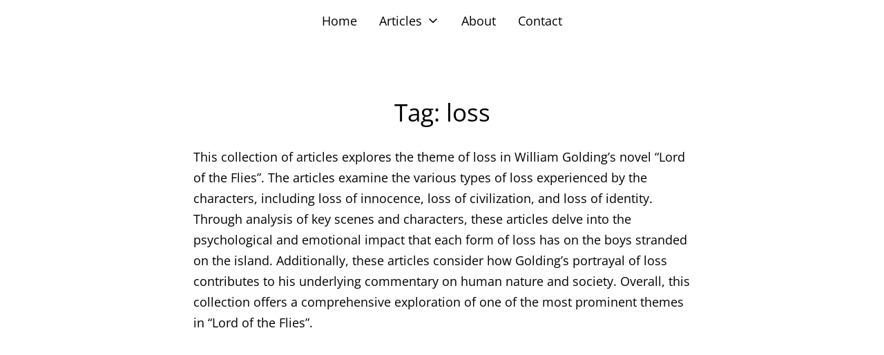

--- FILE ---
content_type: text/html; charset=utf-8
request_url: https://www.studentary.com/tag/loss/
body_size: 15881
content:
<!DOCTYPE html>
<html lang="en-US" prefix="og: https://ogp.me/ns#">
	<head>
		<meta charset="UTF-8">
		<meta name="viewport" content="width=device-width, initial-scale=1">
		<link rel="profile" href="https://gmpg.org/xfn/11">

			<style>img:is([sizes="auto" i], [sizes^="auto," i]) { contain-intrinsic-size: 3000px 1500px }</style>
	<link rel="preconnect" href="https://static.cloudflareinsights.com/">


<link rel="preconnect" href="https://cloudflareinsights.com/" crossorigin>

<!-- Search Engine Optimization by Rank Math - https://rankmath.com/ -->
<title>loss - Book Answers</title>
<link rel="preload" as="image" imagesrcset="https://www.studentary.com/wp-content/uploads/2025/05/What-does-Ralphs-hair-symbolize-in-Lord-of-the-Flies.jpg.webp 640w, https://www.studentary.com/wp-content/uploads/2025/05/What-does-Ralphs-hair-symbolize-in-Lord-of-the-Flies-300x180.jpg.webp 300w" imagesizes="(max-width: 640px) 100vw, 640px" fetchpriority="high">
<meta name="description" content="This collection of articles explores the theme of loss in William Golding&#039;s novel &quot;Lord of the Flies&quot;. The articles examine the various types of loss experienced by the characters, including loss of innocence, loss of civilization, and loss of identity. Through analysis of key scenes and characters, these articles delve into the psychological and emotional impact that each form of loss has on the boys stranded on the island. Additionally, these articles consider how Golding&#039;s portrayal of loss contributes to his underlying commentary on human nature and society. Overall, this collection offers a comprehensive exploration of one of the most prominent themes in &quot;Lord of the Flies&quot;.">
<meta name="robots" content="follow, index, max-snippet:-1, max-video-preview:-1, max-image-preview:large">
<link rel="canonical" href="https://www.studentary.com/tag/loss/">
<meta property="og:locale" content="en_US">
<meta property="og:type" content="article">
<meta property="og:title" content="loss - Book Answers">
<meta property="og:description" content="This collection of articles explores the theme of loss in William Golding&#039;s novel &quot;Lord of the Flies&quot;. The articles examine the various types of loss experienced by the characters, including loss of innocence, loss of civilization, and loss of identity. Through analysis of key scenes and characters, these articles delve into the psychological and emotional impact that each form of loss has on the boys stranded on the island. Additionally, these articles consider how Golding&#039;s portrayal of loss contributes to his underlying commentary on human nature and society. Overall, this collection offers a comprehensive exploration of one of the most prominent themes in &quot;Lord of the Flies&quot;.">
<meta property="og:url" content="https://www.studentary.com/tag/loss/">
<meta property="og:site_name" content="Studentary">
<meta name="twitter:card" content="summary_large_image">
<meta name="twitter:title" content="loss - Book Answers">
<meta name="twitter:description" content="This collection of articles explores the theme of loss in William Golding&#039;s novel &quot;Lord of the Flies&quot;. The articles examine the various types of loss experienced by the characters, including loss of innocence, loss of civilization, and loss of identity. Through analysis of key scenes and characters, these articles delve into the psychological and emotional impact that each form of loss has on the boys stranded on the island. Additionally, these articles consider how Golding&#039;s portrayal of loss contributes to his underlying commentary on human nature and society. Overall, this collection offers a comprehensive exploration of one of the most prominent themes in &quot;Lord of the Flies&quot;.">
<meta name="twitter:label1" content="Posts">
<meta name="twitter:data1" content="28">
<script type="application/ld+json" class="rank-math-schema">{"@context":"https://schema.org","@graph":[{"@type":"Person","@id":"https://www.studentary.com/#person","name":"lHsMOCPr7C"},{"@type":"WebSite","@id":"https://www.studentary.com/#website","url":"https://www.studentary.com","name":"Studentary","publisher":{"@id":"https://www.studentary.com/#person"},"inLanguage":"en-US"},{"@type":"BreadcrumbList","@id":"https://www.studentary.com/tag/loss/#breadcrumb","itemListElement":[{"@type":"ListItem","position":"1","item":{"@id":"https://www.studentary.com","name":"Home"}},{"@type":"ListItem","position":"2","item":{"@id":"https://www.studentary.com/tag/loss/","name":"loss"}}]},{"@type":"CollectionPage","@id":"https://www.studentary.com/tag/loss/#webpage","url":"https://www.studentary.com/tag/loss/","name":"loss - Book Answers","isPartOf":{"@id":"https://www.studentary.com/#website"},"inLanguage":"en-US","breadcrumb":{"@id":"https://www.studentary.com/tag/loss/#breadcrumb"}}]}</script>
<!-- /Rank Math WordPress SEO plugin -->



<link id="omgf-preload-0" rel="preload" href="https://www.studentary.com/wp-content/uploads/omgf/suki-google-fonts-mod-7j6lj/open-sans-normal-latin.woff2?ver=1677594795" as="font" type="font/woff2" crossorigin>
<link rel="stylesheet" id="wp-block-library-css" href="https://www.studentary.com/wp-includes/css/dist/block-library/style.min.css?ver=6.8.1" type="text/css" media="all">
<style id="classic-theme-styles-inline-css" type="text/css">/*! This file is auto-generated */
.wp-block-button__link{color:#fff;background-color:#32373c;border-radius:9999px;box-shadow:none;text-decoration:none;padding:calc(.667em + 2px) calc(1.333em + 2px);font-size:1.125em}.wp-block-file__button{background:#32373c;color:#fff;text-decoration:none}</style>
<style id="wpjoli-joli-table-of-contents-style-inline-css" type="text/css"></style>
<link rel="stylesheet" id="wpjoli-joli-tocv2-styles-css" href="https://www.studentary.com/wp-content/plugins/joli-table-of-contents/assets/public/css/wpjoli-joli-table-of-contents.min.css?ver=2.7.0" type="text/css" media="all">
<link rel="stylesheet" id="wpjoli-joli-tocv2-theme-wikipedia-css" href="https://www.studentary.com/wp-content/plugins/joli-table-of-contents/assets/public/css/themes/wikipedia.min.css?ver=2.7.0" type="text/css" media="all">
<link rel="stylesheet" id="suki-google-fonts-css" href="https://www.studentary.com/wp-content/uploads/omgf/suki-google-fonts-mod-7j6lj/suki-google-fonts-mod-7j6lj.css?ver=1677594795" type="text/css" media="all">
<link rel="stylesheet" id="suki-css" href="https://www.studentary.com/wp-content/themes/suki/assets/css/main.min.css?ver=1.3.7" type="text/css" media="all">
<style id="suki-inline-css" type="text/css">/* Suki Dynamic CSS */
html{font-family:"Open Sans",sans-serif;font-weight:400;font-size:18px}body{color:#000}pre,code,.tagcloud a,.navigation.pagination .current,span.select2-container .select2-selection--multiple .select2-selection__rendered li.select2-selection__choice,.wp-block-table.is-style-stripes tbody tr:nth-child(odd){background-color:rgba(0,0,0,0.1)}html *{border-color:#e5e5e5}h1,.h1{font-family:"Open Sans",sans-serif;font-weight:400;font-size:35px}.title,.entry-title,.page-title{font-family:"Open Sans",sans-serif;font-weight:400;font-size:35px}h2,.h2{font-family:"Open Sans",sans-serif;font-weight:400;font-size:30px}h3,.h3{font-family:"Open Sans",sans-serif;font-weight:400;font-size:25px}legend,.small-title,.entry-small-title,.comments-title,.comment-reply-title{font-family:"Open Sans",sans-serif;font-weight:400;font-size:25px}h4,.h4{font-family:"Open Sans",sans-serif;font-weight:400;font-size:20px}.widget_block>[class^="wp-block-"]>h2:first-child,.widget_block>[class^="wp-block-"]>h3:first-child,.widget_block>[class^="wp-block-"]>h4:first-child,.widget_block>[class^="wp-block-"]>h5:first-child,.widget_block>[class^="wp-block-"]>h6:first-child,.widget-title{font-family:"Open Sans",sans-serif;font-weight:400;font-size:20px}h1,.h1,h2,.h2,h3,.h3,h4,.h4,h5,.h5,h6,.h6,h1 a,.h1 a,h2 a,.h2 a,h3 a,.h3 a,h4 a,.h4 a,h5 a,.h5 a,h6 a,.h6 a,table th,button.suki-toggle,.navigation .nav-links .current,.comment-author a,.entry-author-name,.entry-author-name a,.widget-title,p.has-drop-cap:not(:focus):first-letter{color:#000}.suki-header-section a:not(.button),.suki-header-section .suki-toggle,.suki-header-section .menu .sub-menu a:not(.button),.suki-header-section .menu .sub-menu .suki-toggle,.suki-header-section-vertical a:not(.button),.suki-header-section-vertical .suki-toggle,.suki-header-section-vertical .menu .sub-menu a:not(.button),.suki-header-section-vertical .menu .sub-menu .suki-toggle{color:#000}blockquote,.wp-block-quote p,.wp-block-pullquote blockquote p{font-family:"Open Sans",sans-serif;font-weight:400;font-style:normal}button,input[type="button"],input[type="reset"],input[type="submit"],.button,a.button,a.wp-block-button__link{background-color:#77b300;border-color:#77b300}button:hover,button:focus,input[type="button"]:hover,input[type="button"]:focus,input[type="reset"]:hover,input[type="reset"]:focus,input[type="submit"]:hover,input[type="submit"]:focus,.button:hover,.button:focus,a.button:hover,a.button:focus,a.wp-block-button__link:hover,a.wp-block-button__link:focus{background-color:#690;border-color:#690}.entry-meta,.comment-metadata,.widget .post-date,.widget_rss .rss-date{font-family:"Open Sans",sans-serif;font-size:1rem}.suki-header-logo .suki-logo-image{width:240px}.suki-header-mobile-logo .suki-logo-image{width:200px}.suki-header-main-bar{height:140px}.suki-header-main-bar-inner{border-width:0 0 1px 0}.suki-header-main-bar .suki-header-column>*{padding:0 16px}.suki-header-main-bar-row{margin:0 -16px}.suki-header-main-bar .suki-header-menu .menu-item{padding:0 16px}.suki-header-main-bar.suki-header-menu-highlight-background .suki-header-menu>.menu>.menu-item>.suki-menu-item-link,.suki-header-main-bar.suki-header-menu-highlight-border-top .suki-header-menu>.menu>.menu-item>.suki-menu-item-link,.suki-header-main-bar.suki-header-menu-highlight-border-bottom .suki-header-menu>.menu>.menu-item>.suki-menu-item-link{padding:0 16px}.suki-header-main-bar.suki-header-menu-highlight-none .suki-header-menu>.menu>.menu-item>.sub-menu,.suki-header-main-bar.suki-header-menu-highlight-underline .suki-header-menu>.menu>.menu-item>.sub-menu{margin-left:-16px}.suki-header-main-bar .suki-header-menu>.menu>.menu-item>.suki-menu-item-link:hover:before,.suki-header-main-bar .suki-header-menu>.menu>.menu-item>.suki-menu-item-link:focus:before{background-color:#e5e5e5}.suki-header-top-bar-inner{border-width:0 0 1px 0}.suki-header-top-bar .suki-header-column>*{padding:0 16px}.suki-header-top-bar-row{margin:0 -16px}.suki-header-top-bar .suki-header-menu .menu-item{padding:0 16px}.suki-header-top-bar.suki-header-menu-highlight-background .suki-header-menu>.menu>.menu-item>.suki-menu-item-link,.suki-header-top-bar.suki-header-menu-highlight-border-top .suki-header-menu>.menu>.menu-item>.suki-menu-item-link,.suki-header-top-bar.suki-header-menu-highlight-border-bottom .suki-header-menu>.menu>.menu-item>.suki-menu-item-link{padding:0 16px}.suki-header-top-bar.suki-header-menu-highlight-none .suki-header-menu>.menu>.menu-item>.sub-menu,.suki-header-top-bar.suki-header-menu-highlight-underline .suki-header-menu>.menu>.menu-item>.sub-menu{margin-left:-16px}.suki-header-bottom-bar .suki-header-column>*{padding:0 16px}.suki-header-bottom-bar-row{margin:0 -16px}.suki-header-bottom-bar .suki-header-menu .menu-item{padding:0 16px}.suki-header-bottom-bar.suki-header-menu-highlight-background .suki-header-menu>.menu>.menu-item>.suki-menu-item-link,.suki-header-bottom-bar.suki-header-menu-highlight-border-top .suki-header-menu>.menu>.menu-item>.suki-menu-item-link,.suki-header-bottom-bar.suki-header-menu-highlight-border-bottom .suki-header-menu>.menu>.menu-item>.suki-menu-item-link{padding:0 16px}.suki-header-bottom-bar.suki-header-menu-highlight-none .suki-header-menu>.menu>.menu-item>.sub-menu,.suki-header-bottom-bar.suki-header-menu-highlight-underline .suki-header-menu>.menu>.menu-item>.sub-menu{margin-left:-16px}.suki-header-bottom-bar .suki-header-menu>.menu>.menu-item>.suki-menu-item-link:hover:before,.suki-header-bottom-bar .suki-header-menu>.menu>.menu-item>.suki-menu-item-link:focus:before{background-color:#77b300}.suki-header-mobile-main-bar{height:100px}.suki-header-mobile-main-bar-inner{border-width:0 0 1px 0}.suki-header-mobile-main-bar .suki-header-column>*{padding:0 30px}.suki-header-mobile-main-bar .suki-header-row{margin:0 -30px}.suki-header-mobile-main-bar .suki-header-menu .menu-item{padding:0 30px}.suki-header-mobile-main-bar .suki-menu-icon{font-size:40px}.suki-hero-inner{padding:160px 20px 160px 20px;background-color:#666}.suki-hero .page-title,.suki-hero .entry-title{font-size:3rem;color:#fff}.suki-hero .suki-breadcrumb{font-size:1rem;color:rgba(255,255,255,0.8)}.suki-hero a{color:#fff}.suki-hero a:hover,.suki-hero a:focus{color:rgba(255,255,255,0.85)}.suki-hero .suki-breadcrumb a{color:rgba(255,255,255,0.8)}.suki-hero .suki-breadcrumb a:hover,.suki-hero .suki-breadcrumb a:focus{color:#fff}.suki-hero-inner:before{background-color:rgba(0,0,0,0.25)}.sidebar{flex-basis:30%}.ltr .suki-content-layout-right-sidebar .sidebar{margin-left:40px}.rtl .suki-content-layout-right-sidebar .sidebar{margin-right:40px}.ltr .suki-content-layout-left-sidebar .sidebar{margin-right:40px}.rtl .suki-content-layout-left-sidebar .sidebar{margin-right:40px}.sidebar .widget{margin-bottom:33px}.sidebar.suki-sidebar-widgets-mode-merged .sidebar-inner,.sidebar.suki-sidebar-widgets-mode-separated .widget{padding:20px 40px 20px 40px;background-color:#f9f9f9}.suki-footer-widgets-bar-inner{background-color:#f9f9f9}.suki-footer-bottom-bar-inner{background-color:#f9f9f9}.entry-layout-grid .entry-wrapper{padding:1.25em 1.5em 1.25em 1.5em;border-width:1px 1px 1px 1px}.entry-layout-grid .entry-thumbnail.suki-entry-thumbnail-ignore-padding:first-child{margin-top:-1.25em !important}.entry-layout-grid .entry-thumbnail.suki-entry-thumbnail-ignore-padding{margin-right:-1.5em !important;margin-left:-1.5em !important}
/* Current Page Layout CSS */
.suki-hero-inner{background-image:url(https://www.studentary.com/wp-content/uploads/2019/01/title-bar-optimized.jpg)}</style>
<script type="text/javascript" id="omgf-frontend-js-extra">
/* <![CDATA[ */
var omgf_frontend_i18n = {"info_box_alert_text":"Google Fonts were found on this page. Click here for more information.","info_box_notice_text":"There are potential issues in your configuration that require your attention.","info_box_admin_url":"https:\/\/www.studentary.com\/wp-admin\/options-general.php?page=optimize-webfonts","ajax_url":"https:\/\/www.studentary.com\/wp-admin\/admin-ajax.php","nonce":"60fa80e2d3"};
/* ]]> */
</script>
<script type="text/javascript" src="https://www.studentary.com/wp-content/plugins/host-webfonts-local/assets/js/omgf-frontend.min.js?ver=1748389520" id="omgf-frontend-js" defer data-wp-strategy="defer"></script>
<script async src="https://pagead2.googlesyndication.com/pagead/js/adsbygoogle.js?client=ca-pub-5126714118810082" crossorigin="anonymous"></script><style type="text/css" id="suki-custom-css"></style>
<style>.wp-block-gallery.is-cropped .blocks-gallery-item picture{height:100%;width:100%;}</style>
<link rel="icon" href="https://www.studentary.com/wp-content/uploads/2023/06/Lord-of-the-Flies.png" sizes="32x32">
<link rel="icon" href="https://www.studentary.com/wp-content/uploads/2023/06/Lord-of-the-Flies.png" sizes="192x192">
<link rel="apple-touch-icon" href="https://www.studentary.com/wp-content/uploads/2023/06/Lord-of-the-Flies.png">
<meta name="msapplication-TileImage" content="https://www.studentary.com/wp-content/uploads/2023/06/Lord-of-the-Flies.png">
	<script data-cfasync="false" nonce="64a6b626-858f-4d48-a027-03f50029622b">try{(function(w,d){!function(j,k,l,m){if(j.zaraz)console.error("zaraz is loaded twice");else{j[l]=j[l]||{};j[l].executed=[];j.zaraz={deferred:[],listeners:[]};j.zaraz._v="5874";j.zaraz._n="64a6b626-858f-4d48-a027-03f50029622b";j.zaraz.q=[];j.zaraz._f=function(n){return async function(){var o=Array.prototype.slice.call(arguments);j.zaraz.q.push({m:n,a:o})}};for(const p of["track","set","debug"])j.zaraz[p]=j.zaraz._f(p);j.zaraz.init=()=>{var q=k.getElementsByTagName(m)[0],r=k.createElement(m),s=k.getElementsByTagName("title")[0];s&&(j[l].t=k.getElementsByTagName("title")[0].text);j[l].x=Math.random();j[l].w=j.screen.width;j[l].h=j.screen.height;j[l].j=j.innerHeight;j[l].e=j.innerWidth;j[l].l=j.location.href;j[l].r=k.referrer;j[l].k=j.screen.colorDepth;j[l].n=k.characterSet;j[l].o=(new Date).getTimezoneOffset();if(j.dataLayer)for(const t of Object.entries(Object.entries(dataLayer).reduce((u,v)=>({...u[1],...v[1]}),{})))zaraz.set(t[0],t[1],{scope:"page"});j[l].q=[];for(;j.zaraz.q.length;){const w=j.zaraz.q.shift();j[l].q.push(w)}r.defer=!0;for(const x of[localStorage,sessionStorage])Object.keys(x||{}).filter(z=>z.startsWith("_zaraz_")).forEach(y=>{try{j[l]["z_"+y.slice(7)]=JSON.parse(x.getItem(y))}catch{j[l]["z_"+y.slice(7)]=x.getItem(y)}});r.referrerPolicy="origin";r.src="/cdn-cgi/zaraz/s.js?z="+btoa(encodeURIComponent(JSON.stringify(j[l])));q.parentNode.insertBefore(r,q)};["complete","interactive"].includes(k.readyState)?zaraz.init():j.addEventListener("DOMContentLoaded",zaraz.init)}}(w,d,"zarazData","script");window.zaraz._p=async d$=>new Promise(ea=>{if(d$){d$.e&&d$.e.forEach(eb=>{try{const ec=d.querySelector("script[nonce]"),ed=ec?.nonce||ec?.getAttribute("nonce"),ee=d.createElement("script");ed&&(ee.nonce=ed);ee.innerHTML=eb;ee.onload=()=>{d.head.removeChild(ee)};d.head.appendChild(ee)}catch(ef){console.error(`Error executing script: ${eb}\n`,ef)}});Promise.allSettled((d$.f||[]).map(eg=>fetch(eg[0],eg[1])))}ea()});zaraz._p({"e":["(function(w,d){})(window,document)"]});})(window,document)}catch(e){throw fetch("/cdn-cgi/zaraz/t"),e;};</script></head>

	<body class="archive tag tag-loss tag-102 wp-embed-responsive wp-theme-suki ltr hfeed suki-page-layout-boxed suki-ver-1-3-7">
			<a class="skip-link screen-reader-text" href="#content">Skip to content</a>
	<div id="mobile-vertical-header" class="suki-header-mobile-vertical suki-header suki-popup suki-header-mobile-vertical-display-drawer suki-header-mobile-vertical-position-left suki-text-align-left" itemscope itemtype="https://schema.org/WPHeader">
			<div class="suki-popup-background suki-popup-close"></div>
	
	<div class="suki-header-mobile-vertical-bar suki-header-section-vertical suki-popup-content">
		<div class="suki-header-section-vertical-column">
			<div class="suki-header-mobile-vertical-bar-top suki-header-section-vertical-row">
				<nav class="suki-header-mobile-menu suki-header-menu site-navigation" role="navigation" itemscope itemtype="https://schema.org/SiteNavigationElement" aria-label="Mobile Header Menu">
	<ul id="menu-main-menu" class="menu suki-toggle-menu">
<li id="menu-item-120" class="menu-item menu-item-type-custom menu-item-object-custom menu-item-home menu-item-120"><a href="https://www.studentary.com/" class="suki-menu-item-link "><span class="suki-menu-item-title">Home</span></a></li>
<li id="menu-item-224" class="menu-item menu-item-type-taxonomy menu-item-object-category menu-item-has-children menu-item-224">
<a href="https://www.studentary.com/category/articles/" class="suki-menu-item-link "><span class="suki-menu-item-title">Articles</span></a><button class="suki-sub-menu-toggle suki-toggle"><span class="suki-icon suki-dropdown-sign" title="" aria-hidden="true"><svg xmlns="http://www.w3.org/2000/svg" viewbox="0 0 64 64" width="64" height="64"><path d="M32,43.71a3,3,0,0,1-2.12-.88L12.17,25.12a2,2,0,0,1,0-2.83l1.42-1.41a2,2,0,0,1,2.82,0L32,36.47,47.59,20.88a2,2,0,0,1,2.82,0l1.42,1.41a2,2,0,0,1,0,2.83L34.12,42.83A3,3,0,0,1,32,43.71Z"></path></svg></span><span class="screen-reader-text">Expand / Collapse</span></button>
<ul class="sub-menu">
	<li id="menu-item-573" class="menu-item menu-item-type-taxonomy menu-item-object-category menu-item-has-children menu-item-573">
<a href="https://www.studentary.com/category/articles/characters/" class="suki-menu-item-link "><span class="suki-menu-item-title">Characters</span></a><button class="suki-sub-menu-toggle suki-toggle"><span class="suki-icon suki-dropdown-sign" title="" aria-hidden="true"><svg xmlns="http://www.w3.org/2000/svg" viewbox="0 0 64 64" width="64" height="64"><path d="M32,43.71a3,3,0,0,1-2.12-.88L12.17,25.12a2,2,0,0,1,0-2.83l1.42-1.41a2,2,0,0,1,2.82,0L32,36.47,47.59,20.88a2,2,0,0,1,2.82,0l1.42,1.41a2,2,0,0,1,0,2.83L34.12,42.83A3,3,0,0,1,32,43.71Z"></path></svg></span><span class="screen-reader-text">Expand / Collapse</span></button>
	<ul class="sub-menu">
		<li id="menu-item-2030" class="menu-item menu-item-type-taxonomy menu-item-object-category menu-item-2030"><a href="https://www.studentary.com/category/articles/characters/bill/" class="suki-menu-item-link "><span class="suki-menu-item-title">Bill</span></a></li>
		<li id="menu-item-1437" class="menu-item menu-item-type-taxonomy menu-item-object-category menu-item-1437"><a href="https://www.studentary.com/category/articles/characters/henry/" class="suki-menu-item-link "><span class="suki-menu-item-title">Henry</span></a></li>
		<li id="menu-item-574" class="menu-item menu-item-type-taxonomy menu-item-object-category menu-item-574"><a href="https://www.studentary.com/category/articles/characters/jack/" class="suki-menu-item-link "><span class="suki-menu-item-title">Jack</span></a></li>
		<li id="menu-item-869" class="menu-item menu-item-type-taxonomy menu-item-object-category menu-item-869"><a href="https://www.studentary.com/category/articles/characters/littluns/" class="suki-menu-item-link "><span class="suki-menu-item-title">Littluns</span></a></li>
		<li id="menu-item-3484" class="menu-item menu-item-type-taxonomy menu-item-object-category menu-item-3484"><a href="https://www.studentary.com/category/articles/characters/maurice/" class="suki-menu-item-link "><span class="suki-menu-item-title">Maurice</span></a></li>
		<li id="menu-item-1134" class="menu-item menu-item-type-taxonomy menu-item-object-category menu-item-1134"><a href="https://www.studentary.com/category/articles/characters/naval-officer/" class="suki-menu-item-link "><span class="suki-menu-item-title">Naval Officer</span></a></li>
		<li id="menu-item-575" class="menu-item menu-item-type-taxonomy menu-item-object-category menu-item-575"><a href="https://www.studentary.com/category/articles/characters/piggy/" class="suki-menu-item-link "><span class="suki-menu-item-title">Piggy</span></a></li>
		<li id="menu-item-818" class="menu-item menu-item-type-taxonomy menu-item-object-category menu-item-818"><a href="https://www.studentary.com/category/articles/characters/percival/" class="suki-menu-item-link "><span class="suki-menu-item-title">Percival</span></a></li>
		<li id="menu-item-576" class="menu-item menu-item-type-taxonomy menu-item-object-category menu-item-576"><a href="https://www.studentary.com/category/articles/characters/ralph/" class="suki-menu-item-link "><span class="suki-menu-item-title">Ralph</span></a></li>
		<li id="menu-item-3485" class="menu-item menu-item-type-taxonomy menu-item-object-category menu-item-3485"><a href="https://www.studentary.com/category/articles/characters/robert/" class="suki-menu-item-link "><span class="suki-menu-item-title">Robert</span></a></li>
		<li id="menu-item-577" class="menu-item menu-item-type-taxonomy menu-item-object-category menu-item-577"><a href="https://www.studentary.com/category/articles/characters/roger/" class="suki-menu-item-link "><span class="suki-menu-item-title">Roger</span></a></li>
		<li id="menu-item-578" class="menu-item menu-item-type-taxonomy menu-item-object-category menu-item-578"><a href="https://www.studentary.com/category/articles/characters/simon/" class="suki-menu-item-link "><span class="suki-menu-item-title">Simon</span></a></li>
		<li id="menu-item-1428" class="menu-item menu-item-type-taxonomy menu-item-object-category menu-item-1428"><a href="https://www.studentary.com/category/articles/characters/wilfred/" class="suki-menu-item-link "><span class="suki-menu-item-title">Wilfred</span></a></li>
	</ul>
</li>
	<li id="menu-item-3495" class="menu-item menu-item-type-taxonomy menu-item-object-category menu-item-has-children menu-item-3495">
<a href="https://www.studentary.com/category/articles/books/" class="suki-menu-item-link "><span class="suki-menu-item-title">Book &#038; Chapters</span></a><button class="suki-sub-menu-toggle suki-toggle"><span class="suki-icon suki-dropdown-sign" title="" aria-hidden="true"><svg xmlns="http://www.w3.org/2000/svg" viewbox="0 0 64 64" width="64" height="64"><path d="M32,43.71a3,3,0,0,1-2.12-.88L12.17,25.12a2,2,0,0,1,0-2.83l1.42-1.41a2,2,0,0,1,2.82,0L32,36.47,47.59,20.88a2,2,0,0,1,2.82,0l1.42,1.41a2,2,0,0,1,0,2.83L34.12,42.83A3,3,0,0,1,32,43.71Z"></path></svg></span><span class="screen-reader-text">Expand / Collapse</span></button>
	<ul class="sub-menu">
		<li id="menu-item-3561" class="menu-item menu-item-type-taxonomy menu-item-object-category menu-item-3561"><a href="https://www.studentary.com/category/articles/books/chapter-1/" class="suki-menu-item-link "><span class="suki-menu-item-title">Chapter 1</span></a></li>
		<li id="menu-item-3554" class="menu-item menu-item-type-taxonomy menu-item-object-category menu-item-3554"><a href="https://www.studentary.com/category/articles/books/chapter-3/" class="suki-menu-item-link "><span class="suki-menu-item-title">Chapter 3</span></a></li>
		<li id="menu-item-3492" class="menu-item menu-item-type-taxonomy menu-item-object-category menu-item-3492"><a href="https://www.studentary.com/category/articles/books/chapter-4/" class="suki-menu-item-link "><span class="suki-menu-item-title">Chapter 4</span></a></li>
		<li id="menu-item-3493" class="menu-item menu-item-type-taxonomy menu-item-object-category menu-item-3493"><a href="https://www.studentary.com/category/articles/books/chapter-8/" class="suki-menu-item-link "><span class="suki-menu-item-title">Chapter 8</span></a></li>
		<li id="menu-item-3494" class="menu-item menu-item-type-taxonomy menu-item-object-category menu-item-3494"><a href="https://www.studentary.com/category/articles/books/chapter-9/" class="suki-menu-item-link "><span class="suki-menu-item-title">Chapter 9</span></a></li>
		<li id="menu-item-3489" class="menu-item menu-item-type-taxonomy menu-item-object-category menu-item-3489"><a href="https://www.studentary.com/category/articles/books/chapter-10/" class="suki-menu-item-link "><span class="suki-menu-item-title">Chapter 10</span></a></li>
		<li id="menu-item-3490" class="menu-item menu-item-type-taxonomy menu-item-object-category menu-item-3490"><a href="https://www.studentary.com/category/articles/books/chapter-11/" class="suki-menu-item-link "><span class="suki-menu-item-title">Chapter 11</span></a></li>
		<li id="menu-item-3491" class="menu-item menu-item-type-taxonomy menu-item-object-category menu-item-3491"><a href="https://www.studentary.com/category/articles/books/chapter-12/" class="suki-menu-item-link "><span class="suki-menu-item-title">Chapter 12</span></a></li>
	</ul>
</li>
	<li id="menu-item-579" class="menu-item menu-item-type-taxonomy menu-item-object-category menu-item-579"><a href="https://www.studentary.com/category/articles/controversy/" class="suki-menu-item-link "><span class="suki-menu-item-title">Controversy</span></a></li>
	<li id="menu-item-580" class="menu-item menu-item-type-taxonomy menu-item-object-category menu-item-has-children menu-item-580">
<a href="https://www.studentary.com/category/articles/deaths/" class="suki-menu-item-link "><span class="suki-menu-item-title">Deaths</span></a><button class="suki-sub-menu-toggle suki-toggle"><span class="suki-icon suki-dropdown-sign" title="" aria-hidden="true"><svg xmlns="http://www.w3.org/2000/svg" viewbox="0 0 64 64" width="64" height="64"><path d="M32,43.71a3,3,0,0,1-2.12-.88L12.17,25.12a2,2,0,0,1,0-2.83l1.42-1.41a2,2,0,0,1,2.82,0L32,36.47,47.59,20.88a2,2,0,0,1,2.82,0l1.42,1.41a2,2,0,0,1,0,2.83L34.12,42.83A3,3,0,0,1,32,43.71Z"></path></svg></span><span class="screen-reader-text">Expand / Collapse</span></button>
	<ul class="sub-menu">
		<li id="menu-item-581" class="menu-item menu-item-type-taxonomy menu-item-object-category menu-item-581"><a href="https://www.studentary.com/category/articles/deaths/piggys-death/" class="suki-menu-item-link "><span class="suki-menu-item-title">Piggy&#8217;s Death</span></a></li>
		<li id="menu-item-582" class="menu-item menu-item-type-taxonomy menu-item-object-category menu-item-582"><a href="https://www.studentary.com/category/articles/deaths/simons-death/" class="suki-menu-item-link "><span class="suki-menu-item-title">Simon&#8217;s Death</span></a></li>
	</ul>
</li>
	<li id="menu-item-584" class="menu-item menu-item-type-taxonomy menu-item-object-category menu-item-584"><a href="https://www.studentary.com/category/articles/ending/" class="suki-menu-item-link "><span class="suki-menu-item-title">Ending</span></a></li>
	<li id="menu-item-583" class="menu-item menu-item-type-taxonomy menu-item-object-category menu-item-583"><a href="https://www.studentary.com/category/articles/females/" class="suki-menu-item-link "><span class="suki-menu-item-title">Females</span></a></li>
	<li id="menu-item-585" class="menu-item menu-item-type-taxonomy menu-item-object-category menu-item-585"><a href="https://www.studentary.com/category/articles/fire/" class="suki-menu-item-link "><span class="suki-menu-item-title">Fire</span></a></li>
	<li id="menu-item-586" class="menu-item menu-item-type-taxonomy menu-item-object-category menu-item-586"><a href="https://www.studentary.com/category/articles/irony/" class="suki-menu-item-link "><span class="suki-menu-item-title">Irony</span></a></li>
	<li id="menu-item-587" class="menu-item menu-item-type-taxonomy menu-item-object-category menu-item-587"><a href="https://www.studentary.com/category/articles/movies/" class="suki-menu-item-link "><span class="suki-menu-item-title">Movies</span></a></li>
	<li id="menu-item-588" class="menu-item menu-item-type-taxonomy menu-item-object-category menu-item-588"><a href="https://www.studentary.com/category/articles/realism/" class="suki-menu-item-link "><span class="suki-menu-item-title">Realism</span></a></li>
	<li id="menu-item-589" class="menu-item menu-item-type-taxonomy menu-item-object-category menu-item-589"><a href="https://www.studentary.com/category/articles/rescue/" class="suki-menu-item-link "><span class="suki-menu-item-title">Rescue</span></a></li>
	<li id="menu-item-590" class="menu-item menu-item-type-taxonomy menu-item-object-category menu-item-590"><a href="https://www.studentary.com/category/articles/rules/" class="suki-menu-item-link "><span class="suki-menu-item-title">Rules</span></a></li>
	<li id="menu-item-591" class="menu-item menu-item-type-taxonomy menu-item-object-category menu-item-has-children menu-item-591">
<a href="https://www.studentary.com/category/articles/schools/" class="suki-menu-item-link "><span class="suki-menu-item-title">Schools</span></a><button class="suki-sub-menu-toggle suki-toggle"><span class="suki-icon suki-dropdown-sign" title="" aria-hidden="true"><svg xmlns="http://www.w3.org/2000/svg" viewbox="0 0 64 64" width="64" height="64"><path d="M32,43.71a3,3,0,0,1-2.12-.88L12.17,25.12a2,2,0,0,1,0-2.83l1.42-1.41a2,2,0,0,1,2.82,0L32,36.47,47.59,20.88a2,2,0,0,1,2.82,0l1.42,1.41a2,2,0,0,1,0,2.83L34.12,42.83A3,3,0,0,1,32,43.71Z"></path></svg></span><span class="screen-reader-text">Expand / Collapse</span></button>
	<ul class="sub-menu">
		<li id="menu-item-876" class="menu-item menu-item-type-taxonomy menu-item-object-category menu-item-876"><a href="https://www.studentary.com/category/articles/schools/grade-level/" class="suki-menu-item-link "><span class="suki-menu-item-title">Grade Level</span></a></li>
		<li id="menu-item-877" class="menu-item menu-item-type-taxonomy menu-item-object-category menu-item-877"><a href="https://www.studentary.com/category/articles/schools/lexile-measures/" class="suki-menu-item-link "><span class="suki-menu-item-title">Lexile Measures</span></a></li>
	</ul>
</li>
	<li id="menu-item-592" class="menu-item menu-item-type-taxonomy menu-item-object-category menu-item-has-children menu-item-592">
<a href="https://www.studentary.com/category/articles/symbols/" class="suki-menu-item-link "><span class="suki-menu-item-title">Symbols</span></a><button class="suki-sub-menu-toggle suki-toggle"><span class="suki-icon suki-dropdown-sign" title="" aria-hidden="true"><svg xmlns="http://www.w3.org/2000/svg" viewbox="0 0 64 64" width="64" height="64"><path d="M32,43.71a3,3,0,0,1-2.12-.88L12.17,25.12a2,2,0,0,1,0-2.83l1.42-1.41a2,2,0,0,1,2.82,0L32,36.47,47.59,20.88a2,2,0,0,1,2.82,0l1.42,1.41a2,2,0,0,1,0,2.83L34.12,42.83A3,3,0,0,1,32,43.71Z"></path></svg></span><span class="screen-reader-text">Expand / Collapse</span></button>
	<ul class="sub-menu">
		<li id="menu-item-704" class="menu-item menu-item-type-taxonomy menu-item-object-category menu-item-704"><a href="https://www.studentary.com/category/articles/symbols/beast/" class="suki-menu-item-link "><span class="suki-menu-item-title">Beast</span></a></li>
		<li id="menu-item-651" class="menu-item menu-item-type-taxonomy menu-item-object-category menu-item-651"><a href="https://www.studentary.com/category/articles/symbols/conch-shell/" class="suki-menu-item-link "><span class="suki-menu-item-title">Conch Shell</span></a></li>
		<li id="menu-item-3486" class="menu-item menu-item-type-taxonomy menu-item-object-category menu-item-3486"><a href="https://www.studentary.com/category/articles/symbols/creepers/" class="suki-menu-item-link "><span class="suki-menu-item-title">Creepers</span></a></li>
		<li id="menu-item-652" class="menu-item menu-item-type-taxonomy menu-item-object-category menu-item-652"><a href="https://www.studentary.com/category/articles/symbols/face-paint/" class="suki-menu-item-link "><span class="suki-menu-item-title">Face Paint</span></a></li>
		<li id="menu-item-593" class="menu-item menu-item-type-taxonomy menu-item-object-category menu-item-593"><a href="https://www.studentary.com/category/articles/symbols/foreshadowing/" class="suki-menu-item-link "><span class="suki-menu-item-title">Foreshadowing</span></a></li>
		<li id="menu-item-3487" class="menu-item menu-item-type-taxonomy menu-item-object-category menu-item-3487"><a href="https://www.studentary.com/category/articles/symbols/island/" class="suki-menu-item-link "><span class="suki-menu-item-title">Island</span></a></li>
		<li id="menu-item-653" class="menu-item menu-item-type-taxonomy menu-item-object-category menu-item-653"><a href="https://www.studentary.com/category/articles/symbols/glasses/" class="suki-menu-item-link "><span class="suki-menu-item-title">Glasses</span></a></li>
		<li id="menu-item-594" class="menu-item menu-item-type-taxonomy menu-item-object-category menu-item-594"><a href="https://www.studentary.com/category/articles/symbols/messages/" class="suki-menu-item-link "><span class="suki-menu-item-title">Messages</span></a></li>
		<li id="menu-item-3488" class="menu-item menu-item-type-taxonomy menu-item-object-category menu-item-3488"><a href="https://www.studentary.com/category/articles/symbols/metaphor/" class="suki-menu-item-link "><span class="suki-menu-item-title">Metaphor</span></a></li>
		<li id="menu-item-3555" class="menu-item menu-item-type-taxonomy menu-item-object-category menu-item-3555"><a href="https://www.studentary.com/category/articles/symbols/mountain/" class="suki-menu-item-link "><span class="suki-menu-item-title">Mountain</span></a></li>
		<li id="menu-item-1329" class="menu-item menu-item-type-taxonomy menu-item-object-category menu-item-1329"><a href="https://www.studentary.com/category/articles/symbols/ocean/" class="suki-menu-item-link "><span class="suki-menu-item-title">Ocean</span></a></li>
		<li id="menu-item-1351" class="menu-item menu-item-type-taxonomy menu-item-object-category menu-item-1351"><a href="https://www.studentary.com/category/articles/symbols/parachutist/" class="suki-menu-item-link "><span class="suki-menu-item-title">Parachutist</span></a></li>
		<li id="menu-item-654" class="menu-item menu-item-type-taxonomy menu-item-object-category menu-item-654"><a href="https://www.studentary.com/category/articles/symbols/pigs-head/" class="suki-menu-item-link "><span class="suki-menu-item-title">Pig&#8217;s Head</span></a></li>
		<li id="menu-item-909" class="menu-item menu-item-type-taxonomy menu-item-object-category menu-item-909"><a href="https://www.studentary.com/category/articles/symbols/plane/" class="suki-menu-item-link "><span class="suki-menu-item-title">Plane</span></a></li>
		<li id="menu-item-2106" class="menu-item menu-item-type-taxonomy menu-item-object-category menu-item-2106"><a href="https://www.studentary.com/category/articles/symbols/scar/" class="suki-menu-item-link "><span class="suki-menu-item-title">Scar</span></a></li>
		<li id="menu-item-3655" class="menu-item menu-item-type-taxonomy menu-item-object-category menu-item-3655"><a href="https://www.studentary.com/category/articles/symbols/signal-fire/" class="suki-menu-item-link "><span class="suki-menu-item-title">Signal Fire</span></a></li>
		<li id="menu-item-595" class="menu-item menu-item-type-taxonomy menu-item-object-category menu-item-595"><a href="https://www.studentary.com/category/articles/symbols/themes/" class="suki-menu-item-link "><span class="suki-menu-item-title">Themes</span></a></li>
	</ul>
</li>
	<li id="menu-item-3648" class="menu-item menu-item-type-taxonomy menu-item-object-category menu-item-3648"><a href="https://www.studentary.com/category/words/" class="suki-menu-item-link "><span class="suki-menu-item-title">Words</span></a></li>
</ul>
</li>
<li id="menu-item-121" class="menu-item menu-item-type-post_type menu-item-object-page menu-item-121"><a href="https://www.studentary.com/about/" class="suki-menu-item-link "><span class="suki-menu-item-title">About</span></a></li>
<li id="menu-item-122" class="menu-item menu-item-type-post_type menu-item-object-page menu-item-122"><a href="https://www.studentary.com/contact/" class="suki-menu-item-link "><span class="suki-menu-item-title">Contact</span></a></li>
</ul></nav>			</div>
		</div>

			</div>
</div>
		<div id="canvas" class="suki-canvas">
			<div id="page" class="site">

					<header id="masthead" class="suki-header site-header" role="banner" itemscope itemtype="https://schema.org/WPHeader">
		<div id="header" class="suki-header-main suki-header">
	<div id="suki-header-bottom-bar" class="suki-header-bottom-bar suki-header-section suki-section suki-section-default suki-header-menu-highlight-border-top">

			<div class="suki-header-bottom-bar-inner suki-section-inner">
			<div class="suki-wrapper">
	
				<div class="suki-header-bottom-bar-row suki-header-row suki-header-row-with-center">
																	<div class="suki-header-bottom-bar-left suki-header-column">
													</div>
																	<div class="suki-header-bottom-bar-center suki-header-column">
							<nav class="suki-header-menu-1 suki-header-menu site-navigation" role="navigation" itemscope itemtype="https://schema.org/SiteNavigationElement" aria-label="Header Menu 1">
	<ul id="menu-main-menu-1" class="menu suki-hover-menu">
<li class="menu-item menu-item-type-custom menu-item-object-custom menu-item-home menu-item-120"><a href="https://www.studentary.com/" class="suki-menu-item-link "><span class="suki-menu-item-title">Home</span></a></li>
<li class="menu-item menu-item-type-taxonomy menu-item-object-category menu-item-has-children menu-item-224">
<a href="https://www.studentary.com/category/articles/" class="suki-menu-item-link "><span class="suki-menu-item-title">Articles</span><span class="suki-icon suki-dropdown-sign" title="" aria-hidden="true"><svg xmlns="http://www.w3.org/2000/svg" viewbox="0 0 64 64" width="64" height="64"><path d="M32,43.71a3,3,0,0,1-2.12-.88L12.17,25.12a2,2,0,0,1,0-2.83l1.42-1.41a2,2,0,0,1,2.82,0L32,36.47,47.59,20.88a2,2,0,0,1,2.82,0l1.42,1.41a2,2,0,0,1,0,2.83L34.12,42.83A3,3,0,0,1,32,43.71Z"></path></svg></span></a>
<ul class="sub-menu">
	<li class="menu-item menu-item-type-taxonomy menu-item-object-category menu-item-has-children menu-item-573">
<a href="https://www.studentary.com/category/articles/characters/" class="suki-menu-item-link "><span class="suki-menu-item-title">Characters</span><span class="suki-icon suki-dropdown-sign" title="" aria-hidden="true"><svg xmlns="http://www.w3.org/2000/svg" viewbox="0 0 64 64" width="64" height="64"><path d="M43.71,32a3,3,0,0,1-.88,2.12L25.12,51.83a2,2,0,0,1-2.83,0l-1.41-1.42a2,2,0,0,1,0-2.82L36.47,32,20.88,16.41a2,2,0,0,1,0-2.82l1.41-1.42a2,2,0,0,1,2.83,0L42.83,29.88A3,3,0,0,1,43.71,32Z"></path></svg></span></a>
	<ul class="sub-menu">
		<li class="menu-item menu-item-type-taxonomy menu-item-object-category menu-item-2030"><a href="https://www.studentary.com/category/articles/characters/bill/" class="suki-menu-item-link "><span class="suki-menu-item-title">Bill</span></a></li>
		<li class="menu-item menu-item-type-taxonomy menu-item-object-category menu-item-1437"><a href="https://www.studentary.com/category/articles/characters/henry/" class="suki-menu-item-link "><span class="suki-menu-item-title">Henry</span></a></li>
		<li class="menu-item menu-item-type-taxonomy menu-item-object-category menu-item-574"><a href="https://www.studentary.com/category/articles/characters/jack/" class="suki-menu-item-link "><span class="suki-menu-item-title">Jack</span></a></li>
		<li class="menu-item menu-item-type-taxonomy menu-item-object-category menu-item-869"><a href="https://www.studentary.com/category/articles/characters/littluns/" class="suki-menu-item-link "><span class="suki-menu-item-title">Littluns</span></a></li>
		<li class="menu-item menu-item-type-taxonomy menu-item-object-category menu-item-3484"><a href="https://www.studentary.com/category/articles/characters/maurice/" class="suki-menu-item-link "><span class="suki-menu-item-title">Maurice</span></a></li>
		<li class="menu-item menu-item-type-taxonomy menu-item-object-category menu-item-1134"><a href="https://www.studentary.com/category/articles/characters/naval-officer/" class="suki-menu-item-link "><span class="suki-menu-item-title">Naval Officer</span></a></li>
		<li class="menu-item menu-item-type-taxonomy menu-item-object-category menu-item-575"><a href="https://www.studentary.com/category/articles/characters/piggy/" class="suki-menu-item-link "><span class="suki-menu-item-title">Piggy</span></a></li>
		<li class="menu-item menu-item-type-taxonomy menu-item-object-category menu-item-818"><a href="https://www.studentary.com/category/articles/characters/percival/" class="suki-menu-item-link "><span class="suki-menu-item-title">Percival</span></a></li>
		<li class="menu-item menu-item-type-taxonomy menu-item-object-category menu-item-576"><a href="https://www.studentary.com/category/articles/characters/ralph/" class="suki-menu-item-link "><span class="suki-menu-item-title">Ralph</span></a></li>
		<li class="menu-item menu-item-type-taxonomy menu-item-object-category menu-item-3485"><a href="https://www.studentary.com/category/articles/characters/robert/" class="suki-menu-item-link "><span class="suki-menu-item-title">Robert</span></a></li>
		<li class="menu-item menu-item-type-taxonomy menu-item-object-category menu-item-577"><a href="https://www.studentary.com/category/articles/characters/roger/" class="suki-menu-item-link "><span class="suki-menu-item-title">Roger</span></a></li>
		<li class="menu-item menu-item-type-taxonomy menu-item-object-category menu-item-578"><a href="https://www.studentary.com/category/articles/characters/simon/" class="suki-menu-item-link "><span class="suki-menu-item-title">Simon</span></a></li>
		<li class="menu-item menu-item-type-taxonomy menu-item-object-category menu-item-1428"><a href="https://www.studentary.com/category/articles/characters/wilfred/" class="suki-menu-item-link "><span class="suki-menu-item-title">Wilfred</span></a></li>
	</ul>
</li>
	<li class="menu-item menu-item-type-taxonomy menu-item-object-category menu-item-has-children menu-item-3495">
<a href="https://www.studentary.com/category/articles/books/" class="suki-menu-item-link "><span class="suki-menu-item-title">Book &#038; Chapters</span><span class="suki-icon suki-dropdown-sign" title="" aria-hidden="true"><svg xmlns="http://www.w3.org/2000/svg" viewbox="0 0 64 64" width="64" height="64"><path d="M43.71,32a3,3,0,0,1-.88,2.12L25.12,51.83a2,2,0,0,1-2.83,0l-1.41-1.42a2,2,0,0,1,0-2.82L36.47,32,20.88,16.41a2,2,0,0,1,0-2.82l1.41-1.42a2,2,0,0,1,2.83,0L42.83,29.88A3,3,0,0,1,43.71,32Z"></path></svg></span></a>
	<ul class="sub-menu">
		<li class="menu-item menu-item-type-taxonomy menu-item-object-category menu-item-3561"><a href="https://www.studentary.com/category/articles/books/chapter-1/" class="suki-menu-item-link "><span class="suki-menu-item-title">Chapter 1</span></a></li>
		<li class="menu-item menu-item-type-taxonomy menu-item-object-category menu-item-3554"><a href="https://www.studentary.com/category/articles/books/chapter-3/" class="suki-menu-item-link "><span class="suki-menu-item-title">Chapter 3</span></a></li>
		<li class="menu-item menu-item-type-taxonomy menu-item-object-category menu-item-3492"><a href="https://www.studentary.com/category/articles/books/chapter-4/" class="suki-menu-item-link "><span class="suki-menu-item-title">Chapter 4</span></a></li>
		<li class="menu-item menu-item-type-taxonomy menu-item-object-category menu-item-3493"><a href="https://www.studentary.com/category/articles/books/chapter-8/" class="suki-menu-item-link "><span class="suki-menu-item-title">Chapter 8</span></a></li>
		<li class="menu-item menu-item-type-taxonomy menu-item-object-category menu-item-3494"><a href="https://www.studentary.com/category/articles/books/chapter-9/" class="suki-menu-item-link "><span class="suki-menu-item-title">Chapter 9</span></a></li>
		<li class="menu-item menu-item-type-taxonomy menu-item-object-category menu-item-3489"><a href="https://www.studentary.com/category/articles/books/chapter-10/" class="suki-menu-item-link "><span class="suki-menu-item-title">Chapter 10</span></a></li>
		<li class="menu-item menu-item-type-taxonomy menu-item-object-category menu-item-3490"><a href="https://www.studentary.com/category/articles/books/chapter-11/" class="suki-menu-item-link "><span class="suki-menu-item-title">Chapter 11</span></a></li>
		<li class="menu-item menu-item-type-taxonomy menu-item-object-category menu-item-3491"><a href="https://www.studentary.com/category/articles/books/chapter-12/" class="suki-menu-item-link "><span class="suki-menu-item-title">Chapter 12</span></a></li>
	</ul>
</li>
	<li class="menu-item menu-item-type-taxonomy menu-item-object-category menu-item-579"><a href="https://www.studentary.com/category/articles/controversy/" class="suki-menu-item-link "><span class="suki-menu-item-title">Controversy</span></a></li>
	<li class="menu-item menu-item-type-taxonomy menu-item-object-category menu-item-has-children menu-item-580">
<a href="https://www.studentary.com/category/articles/deaths/" class="suki-menu-item-link "><span class="suki-menu-item-title">Deaths</span><span class="suki-icon suki-dropdown-sign" title="" aria-hidden="true"><svg xmlns="http://www.w3.org/2000/svg" viewbox="0 0 64 64" width="64" height="64"><path d="M43.71,32a3,3,0,0,1-.88,2.12L25.12,51.83a2,2,0,0,1-2.83,0l-1.41-1.42a2,2,0,0,1,0-2.82L36.47,32,20.88,16.41a2,2,0,0,1,0-2.82l1.41-1.42a2,2,0,0,1,2.83,0L42.83,29.88A3,3,0,0,1,43.71,32Z"></path></svg></span></a>
	<ul class="sub-menu">
		<li class="menu-item menu-item-type-taxonomy menu-item-object-category menu-item-581"><a href="https://www.studentary.com/category/articles/deaths/piggys-death/" class="suki-menu-item-link "><span class="suki-menu-item-title">Piggy&#8217;s Death</span></a></li>
		<li class="menu-item menu-item-type-taxonomy menu-item-object-category menu-item-582"><a href="https://www.studentary.com/category/articles/deaths/simons-death/" class="suki-menu-item-link "><span class="suki-menu-item-title">Simon&#8217;s Death</span></a></li>
	</ul>
</li>
	<li class="menu-item menu-item-type-taxonomy menu-item-object-category menu-item-584"><a href="https://www.studentary.com/category/articles/ending/" class="suki-menu-item-link "><span class="suki-menu-item-title">Ending</span></a></li>
	<li class="menu-item menu-item-type-taxonomy menu-item-object-category menu-item-583"><a href="https://www.studentary.com/category/articles/females/" class="suki-menu-item-link "><span class="suki-menu-item-title">Females</span></a></li>
	<li class="menu-item menu-item-type-taxonomy menu-item-object-category menu-item-585"><a href="https://www.studentary.com/category/articles/fire/" class="suki-menu-item-link "><span class="suki-menu-item-title">Fire</span></a></li>
	<li class="menu-item menu-item-type-taxonomy menu-item-object-category menu-item-586"><a href="https://www.studentary.com/category/articles/irony/" class="suki-menu-item-link "><span class="suki-menu-item-title">Irony</span></a></li>
	<li class="menu-item menu-item-type-taxonomy menu-item-object-category menu-item-587"><a href="https://www.studentary.com/category/articles/movies/" class="suki-menu-item-link "><span class="suki-menu-item-title">Movies</span></a></li>
	<li class="menu-item menu-item-type-taxonomy menu-item-object-category menu-item-588"><a href="https://www.studentary.com/category/articles/realism/" class="suki-menu-item-link "><span class="suki-menu-item-title">Realism</span></a></li>
	<li class="menu-item menu-item-type-taxonomy menu-item-object-category menu-item-589"><a href="https://www.studentary.com/category/articles/rescue/" class="suki-menu-item-link "><span class="suki-menu-item-title">Rescue</span></a></li>
	<li class="menu-item menu-item-type-taxonomy menu-item-object-category menu-item-590"><a href="https://www.studentary.com/category/articles/rules/" class="suki-menu-item-link "><span class="suki-menu-item-title">Rules</span></a></li>
	<li class="menu-item menu-item-type-taxonomy menu-item-object-category menu-item-has-children menu-item-591">
<a href="https://www.studentary.com/category/articles/schools/" class="suki-menu-item-link "><span class="suki-menu-item-title">Schools</span><span class="suki-icon suki-dropdown-sign" title="" aria-hidden="true"><svg xmlns="http://www.w3.org/2000/svg" viewbox="0 0 64 64" width="64" height="64"><path d="M43.71,32a3,3,0,0,1-.88,2.12L25.12,51.83a2,2,0,0,1-2.83,0l-1.41-1.42a2,2,0,0,1,0-2.82L36.47,32,20.88,16.41a2,2,0,0,1,0-2.82l1.41-1.42a2,2,0,0,1,2.83,0L42.83,29.88A3,3,0,0,1,43.71,32Z"></path></svg></span></a>
	<ul class="sub-menu">
		<li class="menu-item menu-item-type-taxonomy menu-item-object-category menu-item-876"><a href="https://www.studentary.com/category/articles/schools/grade-level/" class="suki-menu-item-link "><span class="suki-menu-item-title">Grade Level</span></a></li>
		<li class="menu-item menu-item-type-taxonomy menu-item-object-category menu-item-877"><a href="https://www.studentary.com/category/articles/schools/lexile-measures/" class="suki-menu-item-link "><span class="suki-menu-item-title">Lexile Measures</span></a></li>
	</ul>
</li>
	<li class="menu-item menu-item-type-taxonomy menu-item-object-category menu-item-has-children menu-item-592">
<a href="https://www.studentary.com/category/articles/symbols/" class="suki-menu-item-link "><span class="suki-menu-item-title">Symbols</span><span class="suki-icon suki-dropdown-sign" title="" aria-hidden="true"><svg xmlns="http://www.w3.org/2000/svg" viewbox="0 0 64 64" width="64" height="64"><path d="M43.71,32a3,3,0,0,1-.88,2.12L25.12,51.83a2,2,0,0,1-2.83,0l-1.41-1.42a2,2,0,0,1,0-2.82L36.47,32,20.88,16.41a2,2,0,0,1,0-2.82l1.41-1.42a2,2,0,0,1,2.83,0L42.83,29.88A3,3,0,0,1,43.71,32Z"></path></svg></span></a>
	<ul class="sub-menu">
		<li class="menu-item menu-item-type-taxonomy menu-item-object-category menu-item-704"><a href="https://www.studentary.com/category/articles/symbols/beast/" class="suki-menu-item-link "><span class="suki-menu-item-title">Beast</span></a></li>
		<li class="menu-item menu-item-type-taxonomy menu-item-object-category menu-item-651"><a href="https://www.studentary.com/category/articles/symbols/conch-shell/" class="suki-menu-item-link "><span class="suki-menu-item-title">Conch Shell</span></a></li>
		<li class="menu-item menu-item-type-taxonomy menu-item-object-category menu-item-3486"><a href="https://www.studentary.com/category/articles/symbols/creepers/" class="suki-menu-item-link "><span class="suki-menu-item-title">Creepers</span></a></li>
		<li class="menu-item menu-item-type-taxonomy menu-item-object-category menu-item-652"><a href="https://www.studentary.com/category/articles/symbols/face-paint/" class="suki-menu-item-link "><span class="suki-menu-item-title">Face Paint</span></a></li>
		<li class="menu-item menu-item-type-taxonomy menu-item-object-category menu-item-593"><a href="https://www.studentary.com/category/articles/symbols/foreshadowing/" class="suki-menu-item-link "><span class="suki-menu-item-title">Foreshadowing</span></a></li>
		<li class="menu-item menu-item-type-taxonomy menu-item-object-category menu-item-3487"><a href="https://www.studentary.com/category/articles/symbols/island/" class="suki-menu-item-link "><span class="suki-menu-item-title">Island</span></a></li>
		<li class="menu-item menu-item-type-taxonomy menu-item-object-category menu-item-653"><a href="https://www.studentary.com/category/articles/symbols/glasses/" class="suki-menu-item-link "><span class="suki-menu-item-title">Glasses</span></a></li>
		<li class="menu-item menu-item-type-taxonomy menu-item-object-category menu-item-594"><a href="https://www.studentary.com/category/articles/symbols/messages/" class="suki-menu-item-link "><span class="suki-menu-item-title">Messages</span></a></li>
		<li class="menu-item menu-item-type-taxonomy menu-item-object-category menu-item-3488"><a href="https://www.studentary.com/category/articles/symbols/metaphor/" class="suki-menu-item-link "><span class="suki-menu-item-title">Metaphor</span></a></li>
		<li class="menu-item menu-item-type-taxonomy menu-item-object-category menu-item-3555"><a href="https://www.studentary.com/category/articles/symbols/mountain/" class="suki-menu-item-link "><span class="suki-menu-item-title">Mountain</span></a></li>
		<li class="menu-item menu-item-type-taxonomy menu-item-object-category menu-item-1329"><a href="https://www.studentary.com/category/articles/symbols/ocean/" class="suki-menu-item-link "><span class="suki-menu-item-title">Ocean</span></a></li>
		<li class="menu-item menu-item-type-taxonomy menu-item-object-category menu-item-1351"><a href="https://www.studentary.com/category/articles/symbols/parachutist/" class="suki-menu-item-link "><span class="suki-menu-item-title">Parachutist</span></a></li>
		<li class="menu-item menu-item-type-taxonomy menu-item-object-category menu-item-654"><a href="https://www.studentary.com/category/articles/symbols/pigs-head/" class="suki-menu-item-link "><span class="suki-menu-item-title">Pig&#8217;s Head</span></a></li>
		<li class="menu-item menu-item-type-taxonomy menu-item-object-category menu-item-909"><a href="https://www.studentary.com/category/articles/symbols/plane/" class="suki-menu-item-link "><span class="suki-menu-item-title">Plane</span></a></li>
		<li class="menu-item menu-item-type-taxonomy menu-item-object-category menu-item-2106"><a href="https://www.studentary.com/category/articles/symbols/scar/" class="suki-menu-item-link "><span class="suki-menu-item-title">Scar</span></a></li>
		<li class="menu-item menu-item-type-taxonomy menu-item-object-category menu-item-3655"><a href="https://www.studentary.com/category/articles/symbols/signal-fire/" class="suki-menu-item-link "><span class="suki-menu-item-title">Signal Fire</span></a></li>
		<li class="menu-item menu-item-type-taxonomy menu-item-object-category menu-item-595"><a href="https://www.studentary.com/category/articles/symbols/themes/" class="suki-menu-item-link "><span class="suki-menu-item-title">Themes</span></a></li>
	</ul>
</li>
	<li class="menu-item menu-item-type-taxonomy menu-item-object-category menu-item-3648"><a href="https://www.studentary.com/category/words/" class="suki-menu-item-link "><span class="suki-menu-item-title">Words</span></a></li>
</ul>
</li>
<li class="menu-item menu-item-type-post_type menu-item-object-page menu-item-121"><a href="https://www.studentary.com/about/" class="suki-menu-item-link "><span class="suki-menu-item-title">About</span></a></li>
<li class="menu-item menu-item-type-post_type menu-item-object-page menu-item-122"><a href="https://www.studentary.com/contact/" class="suki-menu-item-link "><span class="suki-menu-item-title">Contact</span></a></li>
</ul></nav>						</div>
																	<div class="suki-header-bottom-bar-right suki-header-column">
													</div>
									</div>

			</div>
		</div>
</div>
</div> <div id="mobile-header" class="suki-header-mobile suki-header">
		<div id="suki-header-mobile-main-bar" class="suki-header-mobile-main-bar suki-header-section suki-section suki-section-default">
		<div class="suki-header-mobile-main-bar-inner suki-section-inner">
			<div class="suki-wrapper">
				<div class="suki-header-mobile-main-bar-row suki-header-row suki-header-row-with-center">
																	<div class="suki-header-mobile-main-bar-left suki-header-column">
							<div class="suki-header-mobile-vertical-toggle">
	<button class="suki-popup-toggle suki-toggle" data-target="mobile-vertical-header" aria-expanded="false">
		<span class="suki-icon suki-menu-icon" title="" aria-hidden="true"><svg xmlns="http://www.w3.org/2000/svg" viewbox="0 0 64 64" width="64" height="64"><path d="M60,35H4a2,2,0,0,1-2-2V31a2,2,0,0,1,2-2H60a2,2,0,0,1,2,2v2A2,2,0,0,1,60,35Zm0-22H4a2,2,0,0,1-2-2V9A2,2,0,0,1,4,7H60a2,2,0,0,1,2,2v2A2,2,0,0,1,60,13Zm0,44H4a2,2,0,0,1-2-2V53a2,2,0,0,1,2-2H60a2,2,0,0,1,2,2v2A2,2,0,0,1,60,57Z"></path></svg></span>		<span class="screen-reader-text">Mobile Menu</span>
	</button>
</div>						</div>
																	<div class="suki-header-mobile-main-bar-center suki-header-column">
							<div class="suki-header-mobile-logo site-branding menu">
	<div class="site-title menu-item h1">
		<a href="https://www.studentary.com/" rel="home" class="suki-menu-item-link">
				<span class="suki-default-logo suki-logo">Book Answers</span>
			</a>
	</div>
</div>						</div>
																	<div class="suki-header-mobile-main-bar-right suki-header-column">
													</div>
									</div>
			</div>
		</div>
	</div>
</div>	</header>
	<div id="content" class="suki-content site-content suki-section suki-section-narrow suki-content-layout-wide">

	
	<div class="suki-content-inner suki-section-inner">
		<div class="suki-wrapper">

			 

			<div class="suki-content-row">
<div id="primary" class="content-area">
	<main id="main" class="site-main" role="main"><div class="content-header suki-text-align-center">
	<h1 class="page-title">Tag: <span>loss</span>
</h1>
<div class="archive-description">
<p style="text-align: left">This collection of articles explores the theme of loss in William Golding&#8217;s novel &#8220;Lord of the Flies&#8221;. The articles examine the various types of loss experienced by the characters, including loss of innocence, loss of civilization, and loss of identity. Through analysis of key scenes and characters, these articles delve into the psychological and emotional impact that each form of loss has on the boys stranded on the island. Additionally, these articles consider how Golding&#8217;s portrayal of loss contributes to his underlying commentary on human nature and society. Overall, this collection offers a comprehensive exploration of one of the most prominent themes in &#8220;Lord of the Flies&#8221;.</p>
</div>
</div>	<div id="loop" class="suki-loop suki-loop-grid suki-loop-grid-2-columns suki-loop-grid-same-height">
		<article id="post-3798" class="entry entry-layout-grid entry-small post-3798 post type-post status-publish format-standard has-post-thumbnail hentry category-ralph category-characters category-symbols tag-boy tag-character tag-civilization tag-descriptions tag-detail tag-details tag-eyes tag-face tag-goodness tag-hair tag-hope tag-impact tag-innocence tag-island tag-life tag-loss tag-meanings tag-novel tag-order tag-ralph tag-readers tag-situation tag-story tag-symbol tag-themes tag-trait" role="article">
	<div class="entry-wrapper">
			<a href="https://www.studentary.com/what-does-ralphs-hair-symbolize-in-lord-of-the-flies/" class="entry-thumbnail entry-grid-thumbnail suki-entry-thumbnail-ignore-padding">
		<picture data-perfmatters-preload><source srcset="https://www.studentary.com/wp-content/uploads/2025/05/What-does-Ralphs-hair-symbolize-in-Lord-of-the-Flies.jpg.webp 640w, https://www.studentary.com/wp-content/uploads/2025/05/What-does-Ralphs-hair-symbolize-in-Lord-of-the-Flies-300x180.jpg.webp 300w" sizes="(max-width: 640px) 100vw, 640px" type="image/webp"><img data-perfmatters-preload width="640" height="384" src="https://www.studentary.com/wp-content/uploads/2025/05/What-does-Ralphs-hair-symbolize-in-Lord-of-the-Flies.jpg" class="attachment-medium_large size-medium_large wp-post-image" alt="What does Ralph&#039;s hair symbolize in Lord of the Flies" decoding="async" fetchpriority="high" srcset="https://www.studentary.com/wp-content/uploads/2025/05/What-does-Ralphs-hair-symbolize-in-Lord-of-the-Flies.jpg 640w, https://www.studentary.com/wp-content/uploads/2025/05/What-does-Ralphs-hair-symbolize-in-Lord-of-the-Flies-300x180.jpg 300w" sizes="(max-width: 640px) 100vw, 640px" data-eio="p"></picture>	</a>
				<header class="entry-header suki-text-align-left">
				<h2 class="entry-small-title small-title"><a href="https://www.studentary.com/what-does-ralphs-hair-symbolize-in-lord-of-the-flies/" rel="bookmark">What does Ralph&#8217;s hair symbolize in Lord of the Flies?</a></h2>			</header>
		
		<div class="entry-content entry-excerpt">
			<p>What does Ralph&#8217;s hair symbolize in Lord of the Flies? In William Golding&#8217;s Lord of the Flies, small details often carry big meanings, and Ralph&#8217;s hair is no exception. Throughout the &hellip;</p>
					<p>
						<a href="https://www.studentary.com/what-does-ralphs-hair-symbolize-in-lord-of-the-flies/" class="more-link text">
							Read more						</a>
					</p>
							</div>

			</div>
</article>
<article id="post-3789" class="entry entry-layout-grid entry-small post-3789 post type-post status-publish format-standard has-post-thumbnail hentry category-symbols category-books tag-background tag-behavior tag-boys tag-breakdown tag-chaos tag-darkness tag-deterioration tag-evil tag-experiences tag-fear tag-human-nature tag-humanity tag-instincts tag-island tag-loss tag-meanings tag-message tag-novel tag-order tag-reason tag-role tag-savagery tag-sense tag-surroundings tag-symbol tag-symbols tag-unknown tag-world" role="article">
	<div class="entry-wrapper">
			<a href="https://www.studentary.com/what-does-darkness-symbolize-in-lord-of-the-flies/" class="entry-thumbnail entry-grid-thumbnail suki-entry-thumbnail-ignore-padding">
		<picture><source srcset="https://www.studentary.com/wp-content/uploads/2025/05/What-does-darkness-symbolize-in-Lord-of-the-Flies.jpg.webp 640w, https://www.studentary.com/wp-content/uploads/2025/05/What-does-darkness-symbolize-in-Lord-of-the-Flies-300x200.jpg.webp 300w" sizes="(max-width: 640px) 100vw, 640px" type="image/webp"><img width="640" height="427" src="https://www.studentary.com/wp-content/uploads/2025/05/What-does-darkness-symbolize-in-Lord-of-the-Flies.jpg" class="attachment-medium_large size-medium_large wp-post-image" alt="What does darkness symbolize in Lord of the Flies" decoding="async" srcset="https://www.studentary.com/wp-content/uploads/2025/05/What-does-darkness-symbolize-in-Lord-of-the-Flies.jpg 640w, https://www.studentary.com/wp-content/uploads/2025/05/What-does-darkness-symbolize-in-Lord-of-the-Flies-300x200.jpg 300w" sizes="(max-width: 640px) 100vw, 640px" data-eio="p"></picture>	</a>
				<header class="entry-header suki-text-align-left">
				<h2 class="entry-small-title small-title"><a href="https://www.studentary.com/what-does-darkness-symbolize-in-lord-of-the-flies/" rel="bookmark">What does darkness symbolize in Lord of the Flies?</a></h2>			</header>
		
		<div class="entry-content entry-excerpt">
			<p>What does darkness symbolize in Lord of the Flies? In William Golding&#8217;s Lord of the Flies, symbols play a key role in revealing the deeper meanings behind the boys&#8217; experiences on &hellip;</p>
					<p>
						<a href="https://www.studentary.com/what-does-darkness-symbolize-in-lord-of-the-flies/" class="more-link text">
							Read more						</a>
					</p>
							</div>

			</div>
</article>
<article id="post-3573" class="entry entry-layout-grid entry-small post-3573 post type-post status-publish format-standard has-post-thumbnail hentry category-ralph category-books category-characters category-conch-shell category-deaths category-glasses category-jack category-literary-classics category-literature category-naval-officer category-piggy category-piggys-death category-roger category-samneric category-symbols category-themes tag-absence tag-act tag-book tag-boy tag-boys tag-breakdown tag-character tag-characters tag-clash tag-death tag-eric tag-events tag-group tag-humanity tag-hunters tag-island tag-jack-merridew tag-leader tag-lord-of-the-flies tag-loss tag-masterpiece tag-name tag-nickname tag-novel tag-peterkin tag-piggy tag-protagonist tag-ralph tag-readers tag-roger tag-sam tag-samneric tag-scene tag-shelters tag-spectacles tag-story tag-struggle tag-tale tag-tribe tag-william-golding" role="article">
	<div class="entry-wrapper">
			<a href="https://www.studentary.com/what-is-ralphs-last-name-in-lord-of-the-flies/" class="entry-thumbnail entry-grid-thumbnail suki-entry-thumbnail-ignore-padding">
		<picture><source srcset="https://www.studentary.com/wp-content/uploads/2023/07/What-is-Ralphs-last-name-in-Lord-of-the-Flies.jpg.webp 600w, https://www.studentary.com/wp-content/uploads/2023/07/What-is-Ralphs-last-name-in-Lord-of-the-Flies-300x198.jpg.webp 300w" sizes="(max-width: 600px) 100vw, 600px" type="image/webp"><img width="600" height="395" src="https://www.studentary.com/wp-content/uploads/2023/07/What-is-Ralphs-last-name-in-Lord-of-the-Flies.jpg" class="attachment-medium_large size-medium_large wp-post-image" alt="What is Ralph&#039;s last name in Lord of the Flies" decoding="async" srcset="https://www.studentary.com/wp-content/uploads/2023/07/What-is-Ralphs-last-name-in-Lord-of-the-Flies.jpg 600w, https://www.studentary.com/wp-content/uploads/2023/07/What-is-Ralphs-last-name-in-Lord-of-the-Flies-300x198.jpg 300w" sizes="(max-width: 600px) 100vw, 600px" data-eio="p"></picture>	</a>
				<header class="entry-header suki-text-align-left">
				<h2 class="entry-small-title small-title"><a href="https://www.studentary.com/what-is-ralphs-last-name-in-lord-of-the-flies/" rel="bookmark">What is Ralph&#8217;s last name in Lord of the Flies?</a></h2>			</header>
		
		<div class="entry-content entry-excerpt">
			<p>What is Ralph&#8217;s last name in Lord of the Flies? This question may seem straightforward, but for avid readers of William Golding&#8217;s iconic novel, Lord of the Flies, it poses &hellip;</p>
					<p>
						<a href="https://www.studentary.com/what-is-ralphs-last-name-in-lord-of-the-flies/" class="more-link text">
							Read more						</a>
					</p>
							</div>

			</div>
</article>
<article id="post-3534" class="entry entry-layout-grid entry-small post-3534 post type-post status-publish format-standard has-post-thumbnail hentry category-books category-characters category-jack category-literary-classics category-literature category-littluns category-piggy category-ralph category-roger category-samneric category-simon tag-age tag-age-group tag-article tag-book tag-boy tag-boys tag-character tag-characters tag-eric tag-glasses tag-group tag-hunters tag-island tag-jack tag-leader tag-littluns tag-lord-of-the-flies tag-loss tag-novel tag-piggy tag-ralph tag-readers tag-roger tag-sam tag-samneric tag-shelter tag-simon tag-tale tag-text tag-twins tag-william-golding tag-youth" role="article">
	<div class="entry-wrapper">
			<a href="https://www.studentary.com/how-old-is-ralph-in-lord-of-the-flies-character-analysis/" class="entry-thumbnail entry-grid-thumbnail suki-entry-thumbnail-ignore-padding">
		<picture><source srcset="https://www.studentary.com/wp-content/uploads/2023/07/How-old-is-Ralph-in-Lord-of-the-Flies.jpg.webp 640w, https://www.studentary.com/wp-content/uploads/2023/07/How-old-is-Ralph-in-Lord-of-the-Flies-300x231.jpg.webp 300w" sizes="auto, (max-width: 640px) 100vw, 640px" type="image/webp"><img width="640" height="492" src="https://www.studentary.com/wp-content/uploads/2023/07/How-old-is-Ralph-in-Lord-of-the-Flies.jpg" class="attachment-medium_large size-medium_large wp-post-image" alt="How old is Ralph in Lord of the Flies" decoding="async" loading="lazy" srcset="https://www.studentary.com/wp-content/uploads/2023/07/How-old-is-Ralph-in-Lord-of-the-Flies.jpg 640w, https://www.studentary.com/wp-content/uploads/2023/07/How-old-is-Ralph-in-Lord-of-the-Flies-300x231.jpg 300w" sizes="auto, (max-width: 640px) 100vw, 640px" data-eio="p"></picture>	</a>
				<header class="entry-header suki-text-align-left">
				<h2 class="entry-small-title small-title"><a href="https://www.studentary.com/how-old-is-ralph-in-lord-of-the-flies-character-analysis/" rel="bookmark">How old is Ralph in Lord of the Flies? (Character Analysis)</a></h2>			</header>
		
		<div class="entry-content entry-excerpt">
			<p>How old is Ralph in Lord of the Flies? To answer that question, we need to turn our attention to the vivid and captivating world created by William Golding. In &hellip;</p>
					<p>
						<a href="https://www.studentary.com/how-old-is-ralph-in-lord-of-the-flies-character-analysis/" class="more-link text">
							Read more						</a>
					</p>
							</div>

			</div>
</article>
<article id="post-2194" class="entry entry-layout-grid entry-small post-2194 post type-post status-publish format-standard has-post-thumbnail hentry category-piggy category-beast category-books category-characters category-conch-shell category-deaths category-ending category-foreshadowing category-glasses category-irony category-jack category-literary-classics category-literature category-ocean category-piggys-death category-ralph category-roger category-rules category-sharpened-stick category-symbols category-themes tag-article tag-attempts tag-author tag-beast tag-book tag-boys tag-castle-rock tag-chaos tag-conch tag-conflict tag-death tag-dehumanization tag-event tag-fire tag-fires tag-forces tag-glasses tag-group tag-humanity tag-hunters tag-island tag-jack tag-lord-of-the-flies tag-loss tag-novel tag-ocean tag-peers tag-piggy tag-ralph tag-roger tag-rules tag-tale tag-victory tag-william-golding tag-words" role="article">
	<div class="entry-wrapper">
			<a href="https://www.studentary.com/what-is-symbolic-about-piggys-last-words-in-lord-of-the-flies/" class="entry-thumbnail entry-grid-thumbnail suki-entry-thumbnail-ignore-padding">
		<picture><source srcset="https://www.studentary.com/wp-content/uploads/2023/06/What-is-symbolic-about-Piggys-last-words.jpg.webp 650w, https://www.studentary.com/wp-content/uploads/2023/06/What-is-symbolic-about-Piggys-last-words-300x211.jpg.webp 300w" sizes="auto, (max-width: 650px) 100vw, 650px" type="image/webp"><img width="650" height="458" src="https://www.studentary.com/wp-content/uploads/2023/06/What-is-symbolic-about-Piggys-last-words.jpg" class="attachment-medium_large size-medium_large wp-post-image" alt="What is symbolic about Piggy&#039;s last words" decoding="async" loading="lazy" srcset="https://www.studentary.com/wp-content/uploads/2023/06/What-is-symbolic-about-Piggys-last-words.jpg 650w, https://www.studentary.com/wp-content/uploads/2023/06/What-is-symbolic-about-Piggys-last-words-300x211.jpg 300w" sizes="auto, (max-width: 650px) 100vw, 650px" data-eio="p"></picture>	</a>
				<header class="entry-header suki-text-align-left">
				<h2 class="entry-small-title small-title"><a href="https://www.studentary.com/what-is-symbolic-about-piggys-last-words-in-lord-of-the-flies/" rel="bookmark">What is symbolic about Piggy&#8217;s last words in Lord of the Flies?</a></h2>			</header>
		
		<div class="entry-content entry-excerpt">
			<p>In William Golding&#8217;s classic novel Lord of the Flies, Piggy is depicted as a rational and logical thinker who often tries to maintain order and impose rules on the group &hellip;</p>
					<p>
						<a href="https://www.studentary.com/what-is-symbolic-about-piggys-last-words-in-lord-of-the-flies/" class="more-link text">
							Read more						</a>
					</p>
							</div>

			</div>
</article>
<article id="post-2049" class="entry entry-layout-grid entry-small post-2049 post type-post status-publish format-standard has-post-thumbnail hentry category-piggy category-books category-characters category-deaths category-glasses category-henry category-jack category-literary-classics category-literature category-piggys-death category-ralph category-roger category-rules category-symbols category-themes tag-act tag-boys tag-chapter-11 tag-chapter-4 tag-character tag-followers tag-glasses tag-group tag-henry tag-humanity tag-hunters tag-jack tag-lord-of-the-flies tag-loss tag-novel tag-piggy tag-ralph tag-roger tag-scholars tag-struggle tag-students tag-symbols tag-william-golding" role="article">
	<div class="entry-wrapper">
			<a href="https://www.studentary.com/what-do-piggys-broken-glasses-symbolize/" class="entry-thumbnail entry-grid-thumbnail suki-entry-thumbnail-ignore-padding">
		<picture><source srcset="https://www.studentary.com/wp-content/uploads/2023/03/What-do-Piggys-broken-glasses-symbolize.jpg.webp 600w, https://www.studentary.com/wp-content/uploads/2023/03/What-do-Piggys-broken-glasses-symbolize-300x201.jpg.webp 300w" sizes="auto, (max-width: 600px) 100vw, 600px" type="image/webp"><img width="600" height="401" src="https://www.studentary.com/wp-content/uploads/2023/03/What-do-Piggys-broken-glasses-symbolize.jpg" class="attachment-medium_large size-medium_large wp-post-image" alt="What do Piggy&#039;s broken glasses symbolize" decoding="async" loading="lazy" srcset="https://www.studentary.com/wp-content/uploads/2023/03/What-do-Piggys-broken-glasses-symbolize.jpg 600w, https://www.studentary.com/wp-content/uploads/2023/03/What-do-Piggys-broken-glasses-symbolize-300x201.jpg 300w" sizes="auto, (max-width: 600px) 100vw, 600px" data-eio="p"></picture>	</a>
				<header class="entry-header suki-text-align-left">
				<h2 class="entry-small-title small-title"><a href="https://www.studentary.com/what-do-piggys-broken-glasses-symbolize/" rel="bookmark">What do Piggy&#8217;s broken glasses symbolize?</a></h2>			</header>
		
		<div class="entry-content entry-excerpt">
			<p>What do Piggy&#8217;s broken glasses symbolize? As one of the most iconic symbols in William Golding&#8217;s classic novel, Lord of the Flies, Piggy&#8217;s broken glasses have been analyzed and interpreted &hellip;</p>
					<p>
						<a href="https://www.studentary.com/what-do-piggys-broken-glasses-symbolize/" class="more-link text">
							Read more						</a>
					</p>
							</div>

			</div>
</article>
<article id="post-1998" class="entry entry-layout-grid entry-small post-1998 post type-post status-publish format-standard has-post-thumbnail hentry category-ralph category-books category-characters category-conch-shell category-deaths category-fire category-jack category-piggy category-piggys-death category-rescue category-rules category-simon category-symbols category-themes tag-authority tag-betrayal tag-boys tag-challenge tag-chief tag-downfall tag-friends tag-group tag-island tag-jack tag-leader tag-leadership-approach tag-lord-of-the-flies tag-loss tag-novel tag-others tag-ralph tag-rescuers tag-shelters tag-some tag-story tag-william-golding" role="article">
	<div class="entry-wrapper">
			<a href="https://www.studentary.com/why-is-ralph-betrayed-by-the-other-boys/" class="entry-thumbnail entry-grid-thumbnail suki-entry-thumbnail-ignore-padding">
		<picture><source srcset="https://www.studentary.com/wp-content/uploads/2023/03/Why-is-Ralph-betrayed-by-the-other-boys.jpg.webp 639w, https://www.studentary.com/wp-content/uploads/2023/03/Why-is-Ralph-betrayed-by-the-other-boys-300x222.jpg.webp 300w" sizes="auto, (max-width: 639px) 100vw, 639px" type="image/webp"><img width="639" height="472" src="https://www.studentary.com/wp-content/uploads/2023/03/Why-is-Ralph-betrayed-by-the-other-boys.jpg" class="attachment-medium_large size-medium_large wp-post-image" alt="Why is Ralph betrayed by the other boys" decoding="async" loading="lazy" srcset="https://www.studentary.com/wp-content/uploads/2023/03/Why-is-Ralph-betrayed-by-the-other-boys.jpg 639w, https://www.studentary.com/wp-content/uploads/2023/03/Why-is-Ralph-betrayed-by-the-other-boys-300x222.jpg 300w" sizes="auto, (max-width: 639px) 100vw, 639px" data-eio="p"></picture>	</a>
				<header class="entry-header suki-text-align-left">
				<h2 class="entry-small-title small-title"><a href="https://www.studentary.com/why-is-ralph-betrayed-by-the-other-boys/" rel="bookmark">Why is Ralph betrayed by the other boys?</a></h2>			</header>
		
		<div class="entry-content entry-excerpt">
			<p>Why is Ralph betrayed by the other boys? In William Golding&#8217;s novel &#8220;Lord of the Flies,&#8221; Ralph is initially portrayed as a charismatic leader who is well-liked by the other &hellip;</p>
					<p>
						<a href="https://www.studentary.com/why-is-ralph-betrayed-by-the-other-boys/" class="more-link text">
							Read more						</a>
					</p>
							</div>

			</div>
</article>
<article id="post-1881" class="entry entry-layout-grid entry-small post-1881 post type-post status-publish format-standard has-post-thumbnail hentry category-simon category-beast category-books category-characters category-deaths category-literary-classics category-literature category-messages category-piggy category-ralph category-rules category-simons-death category-symbols category-themes tag-actions tag-appearances tag-article tag-boys tag-character tag-characters tag-dance tag-death tag-expert tag-humanity tag-humans tag-island tag-jungle tag-lord-of-the-flies tag-loss tag-novel tag-others tag-peers tag-piggy tag-ralph tag-readers tag-scene tag-simon tag-tragic tag-victim tag-william-golding tag-world" role="article">
	<div class="entry-wrapper">
			<a href="https://www.studentary.com/was-simon-innocent-in-lord-of-the-flies/" class="entry-thumbnail entry-grid-thumbnail suki-entry-thumbnail-ignore-padding">
		<picture><source srcset="https://www.studentary.com/wp-content/uploads/2023/03/Was-Simon-innocent-in-Lord-of-the-Flies.jpg.webp 640w, https://www.studentary.com/wp-content/uploads/2023/03/Was-Simon-innocent-in-Lord-of-the-Flies-300x201.jpg.webp 300w" sizes="auto, (max-width: 640px) 100vw, 640px" type="image/webp"><img width="640" height="428" src="https://www.studentary.com/wp-content/uploads/2023/03/Was-Simon-innocent-in-Lord-of-the-Flies.jpg" class="attachment-medium_large size-medium_large wp-post-image" alt="Was Simon innocent in Lord of the Flies" decoding="async" loading="lazy" srcset="https://www.studentary.com/wp-content/uploads/2023/03/Was-Simon-innocent-in-Lord-of-the-Flies.jpg 640w, https://www.studentary.com/wp-content/uploads/2023/03/Was-Simon-innocent-in-Lord-of-the-Flies-300x201.jpg 300w" sizes="auto, (max-width: 640px) 100vw, 640px" data-eio="p"></picture>	</a>
				<header class="entry-header suki-text-align-left">
				<h2 class="entry-small-title small-title"><a href="https://www.studentary.com/was-simon-innocent-in-lord-of-the-flies/" rel="bookmark">Was Simon innocent in Lord of the Flies?</a></h2>			</header>
		
		<div class="entry-content entry-excerpt">
			<p>Was Simon innocent in Lord of the Flies? As an expert on William Golding&#8217;s classic novel &#8220;Lord of the Flies,&#8221; the question of whether Simon was innocent has intrigued me &hellip;</p>
					<p>
						<a href="https://www.studentary.com/was-simon-innocent-in-lord-of-the-flies/" class="more-link text">
							Read more						</a>
					</p>
							</div>

			</div>
</article>
<article id="post-1688" class="entry entry-layout-grid entry-small post-1688 post type-post status-publish format-standard has-post-thumbnail hentry category-characters category-conch-shell category-deaths category-ending category-jack category-literary-classics category-literature category-littluns category-piggy category-piggys-death category-plane category-ralph category-rescue category-simon category-simons-death category-symbols category-themes tag-answer tag-book tag-boy tag-boy-with-the-mulberry-colored-birthmark tag-boys tag-british tag-challenges tag-chief tag-commentary tag-conch tag-each-other tag-followers tag-group tag-humanity tag-innocence tag-instincts tag-island tag-jack tag-lord-of-the-flies tag-loss tag-novel tag-piggy tag-plane-crash tag-power-struggles tag-question tag-ralph tag-readers tag-reason tag-shelters tag-simon tag-survival tag-survivors tag-triumph tag-william-golding" role="article">
	<div class="entry-wrapper">
			<a href="https://www.studentary.com/who-survives-lord-of-the-flies-all-but-3/" class="entry-thumbnail entry-grid-thumbnail suki-entry-thumbnail-ignore-padding">
		<picture><source srcset="https://www.studentary.com/wp-content/uploads/2023/03/Who-survives-Lord-of-the-Flies.jpg.webp 640w, https://www.studentary.com/wp-content/uploads/2023/03/Who-survives-Lord-of-the-Flies-300x218.jpg.webp 300w" sizes="auto, (max-width: 640px) 100vw, 640px" type="image/webp"><img width="640" height="464" src="https://www.studentary.com/wp-content/uploads/2023/03/Who-survives-Lord-of-the-Flies.jpg" class="attachment-medium_large size-medium_large wp-post-image" alt="Who survives Lord of the Flies" decoding="async" loading="lazy" srcset="https://www.studentary.com/wp-content/uploads/2023/03/Who-survives-Lord-of-the-Flies.jpg 640w, https://www.studentary.com/wp-content/uploads/2023/03/Who-survives-Lord-of-the-Flies-300x218.jpg 300w" sizes="auto, (max-width: 640px) 100vw, 640px" data-eio="p"></picture>	</a>
				<header class="entry-header suki-text-align-left">
				<h2 class="entry-small-title small-title"><a href="https://www.studentary.com/who-survives-lord-of-the-flies-all-but-3/" rel="bookmark">Who survives Lord of the Flies? (All but 3)</a></h2>			</header>
		
		<div class="entry-content entry-excerpt">
			<p>Who survives Lord of the Flies? William Golding&#8217;s classic novel &#8220;Lord of the Flies&#8221; depicts the harrowing journey of a group of young boys stranded on a deserted island. Throughout &hellip;</p>
					<p>
						<a href="https://www.studentary.com/who-survives-lord-of-the-flies-all-but-3/" class="more-link text">
							Read more						</a>
					</p>
							</div>

			</div>
</article>
<article id="post-1645" class="entry entry-layout-grid entry-small post-1645 post type-post status-publish format-standard has-post-thumbnail hentry category-books category-beast category-characters category-deaths category-jack category-literary-classics category-literature category-pigs-head category-piggys-death category-ralph category-rules category-simons-death category-symbols category-themes tag-adults tag-book tag-boys tag-characters tag-evil tag-group tag-humans tag-island tag-jack tag-leader tag-lord-of-the-flies tag-loss tag-members tag-novel tag-people tag-ralph tag-stick tag-struggle tag-william-golding" role="article">
	<div class="entry-wrapper">
			<a href="https://www.studentary.com/is-the-lord-of-the-flies-evil-good-vs-evil/" class="entry-thumbnail entry-grid-thumbnail suki-entry-thumbnail-ignore-padding">
		<picture><source srcset="https://www.studentary.com/wp-content/uploads/2023/03/Is-the-Lord-of-the-Flies-evil.jpg.webp 640w, https://www.studentary.com/wp-content/uploads/2023/03/Is-the-Lord-of-the-Flies-evil-300x225.jpg.webp 300w" sizes="auto, (max-width: 640px) 100vw, 640px" type="image/webp"><img width="640" height="480" src="https://www.studentary.com/wp-content/uploads/2023/03/Is-the-Lord-of-the-Flies-evil.jpg" class="attachment-medium_large size-medium_large wp-post-image" alt="Is the Lord of the Flies evil" decoding="async" loading="lazy" srcset="https://www.studentary.com/wp-content/uploads/2023/03/Is-the-Lord-of-the-Flies-evil.jpg 640w, https://www.studentary.com/wp-content/uploads/2023/03/Is-the-Lord-of-the-Flies-evil-300x225.jpg 300w" sizes="auto, (max-width: 640px) 100vw, 640px" data-eio="p"></picture>	</a>
				<header class="entry-header suki-text-align-left">
				<h2 class="entry-small-title small-title"><a href="https://www.studentary.com/is-the-lord-of-the-flies-evil-good-vs-evil/" rel="bookmark">Is the Lord of the Flies evil? (Good vs. Evil)</a></h2>			</header>
		
		<div class="entry-content entry-excerpt">
			<p>Is the Lord of the Flies evil? Lord of the Flies, written by William Golding in 1954, is a classic novel that explores the darkest aspects of human nature. The &hellip;</p>
					<p>
						<a href="https://www.studentary.com/is-the-lord-of-the-flies-evil-good-vs-evil/" class="more-link text">
							Read more						</a>
					</p>
							</div>

			</div>
</article>
<article id="post-1630" class="entry entry-layout-grid entry-small post-1630 post type-post status-publish format-standard has-post-thumbnail hentry category-characters category-books category-literary-classics category-literature category-symbols category-themes tag-arrival tag-boy tag-boys tag-children tag-critics tag-humanity tag-island tag-lord-of-the-flies tag-loss tag-man tag-manifestation tag-novel tag-plane-crash tag-readers tag-reminder tag-role tag-scar tag-separation tag-society tag-story tag-symbol tag-symbolism tag-william-golding tag-world" role="article">
	<div class="entry-wrapper">
			<a href="https://www.studentary.com/what-does-the-scarred-boy-represent-in-lord-of-the-flies/" class="entry-thumbnail entry-grid-thumbnail suki-entry-thumbnail-ignore-padding">
		<picture><source srcset="https://www.studentary.com/wp-content/uploads/2023/03/What-does-the-scarred-boy-represent-in-Lord-of-the-Flies.jpg.webp 600w, https://www.studentary.com/wp-content/uploads/2023/03/What-does-the-scarred-boy-represent-in-Lord-of-the-Flies-300x200.jpg.webp 300w" sizes="auto, (max-width: 600px) 100vw, 600px" type="image/webp"><img width="600" height="400" src="https://www.studentary.com/wp-content/uploads/2023/03/What-does-the-scarred-boy-represent-in-Lord-of-the-Flies.jpg" class="attachment-medium_large size-medium_large wp-post-image" alt="What does the scarred boy represent in Lord of the Flies" decoding="async" loading="lazy" srcset="https://www.studentary.com/wp-content/uploads/2023/03/What-does-the-scarred-boy-represent-in-Lord-of-the-Flies.jpg 600w, https://www.studentary.com/wp-content/uploads/2023/03/What-does-the-scarred-boy-represent-in-Lord-of-the-Flies-300x200.jpg 300w" sizes="auto, (max-width: 600px) 100vw, 600px" data-eio="p"></picture>	</a>
				<header class="entry-header suki-text-align-left">
				<h2 class="entry-small-title small-title"><a href="https://www.studentary.com/what-does-the-scarred-boy-represent-in-lord-of-the-flies/" rel="bookmark">What does the scarred boy represent in Lord of the Flies?</a></h2>			</header>
		
		<div class="entry-content entry-excerpt">
			<p>What does the scarred boy represent in Lord of the Flies? In William Golding&#8217;s novel &#8220;Lord of the Flies,&#8221; the scarred boy plays a crucial role in the story&#8217;s symbolism. &hellip;</p>
					<p>
						<a href="https://www.studentary.com/what-does-the-scarred-boy-represent-in-lord-of-the-flies/" class="more-link text">
							Read more						</a>
					</p>
							</div>

			</div>
</article>
<article id="post-1578" class="entry entry-layout-grid entry-small post-1578 post type-post status-publish format-standard has-post-thumbnail hentry category-ending category-books category-characters category-deaths category-jack category-literary-classics category-literature category-piggy category-piggys-death category-ralph category-rescue category-simons-death category-symbols category-themes tag-adults tag-boy tag-boys tag-british tag-chapters tag-chief tag-conch-shell tag-end tag-experience tag-followers tag-friends tag-group tag-groups tag-guidance tag-island tag-jack tag-lack tag-lord-of-the-flies tag-loss tag-novel tag-other tag-people tag-piggy tag-ralph tag-society tag-story tag-survivors tag-william-golding" role="article">
	<div class="entry-wrapper">
			<a href="https://www.studentary.com/who-is-alive-at-the-end-of-lord-of-the-flies/" class="entry-thumbnail entry-grid-thumbnail suki-entry-thumbnail-ignore-padding">
		<picture><source srcset="https://www.studentary.com/wp-content/uploads/2023/03/Who-is-alive-at-the-end-of-Lord-of-the-Flies.jpg.webp 640w, https://www.studentary.com/wp-content/uploads/2023/03/Who-is-alive-at-the-end-of-Lord-of-the-Flies-300x151.jpg.webp 300w" sizes="auto, (max-width: 640px) 100vw, 640px" type="image/webp"><img width="640" height="323" src="https://www.studentary.com/wp-content/uploads/2023/03/Who-is-alive-at-the-end-of-Lord-of-the-Flies.jpg" class="attachment-medium_large size-medium_large wp-post-image" alt="Who is alive at the end of Lord of the Flies" decoding="async" loading="lazy" srcset="https://www.studentary.com/wp-content/uploads/2023/03/Who-is-alive-at-the-end-of-Lord-of-the-Flies.jpg 640w, https://www.studentary.com/wp-content/uploads/2023/03/Who-is-alive-at-the-end-of-Lord-of-the-Flies-300x151.jpg 300w" sizes="auto, (max-width: 640px) 100vw, 640px" data-eio="p"></picture>	</a>
				<header class="entry-header suki-text-align-left">
				<h2 class="entry-small-title small-title"><a href="https://www.studentary.com/who-is-alive-at-the-end-of-lord-of-the-flies/" rel="bookmark">Who is alive at the end of Lord of the Flies?</a></h2>			</header>
		
		<div class="entry-content entry-excerpt">
			<p>Who is alive at the end of Lord of the Flies? William Golding&#8217;s classic novel &#8220;Lord of the Flies&#8221; tells the story of a group of British boys stranded on &hellip;</p>
					<p>
						<a href="https://www.studentary.com/who-is-alive-at-the-end-of-lord-of-the-flies/" class="more-link text">
							Read more						</a>
					</p>
							</div>

			</div>
</article>
<article id="post-1378" class="entry entry-layout-grid entry-small post-1378 post type-post status-publish format-standard has-post-thumbnail hentry category-parachutist category-books category-characters category-literary-classics category-literature category-ralph category-symbols tag-adult-supervision tag-book tag-boys tag-character tag-descent tag-human-nature tag-island tag-leader tag-lord-of-the-flies tag-loss tag-no-one tag-novel tag-parachute-man tag-parachutist tag-presence tag-ralph tag-realization tag-story tag-survival tag-symbols tag-themes tag-war tag-william-golding" role="article">
	<div class="entry-wrapper">
			<a href="https://www.studentary.com/what-does-the-parachute-man-symbolize-answered/" class="entry-thumbnail entry-grid-thumbnail suki-entry-thumbnail-ignore-padding">
		<picture><source srcset="https://www.studentary.com/wp-content/uploads/2023/03/What-does-the-parachute-man-symbolize.jpg.webp 566w, https://www.studentary.com/wp-content/uploads/2023/03/What-does-the-parachute-man-symbolize-265x300.jpg.webp 265w" sizes="auto, (max-width: 566px) 100vw, 566px" type="image/webp"><img width="566" height="640" src="https://www.studentary.com/wp-content/uploads/2023/03/What-does-the-parachute-man-symbolize.jpg" class="attachment-medium_large size-medium_large wp-post-image" alt="What does the parachute man symbolize" decoding="async" loading="lazy" srcset="https://www.studentary.com/wp-content/uploads/2023/03/What-does-the-parachute-man-symbolize.jpg 566w, https://www.studentary.com/wp-content/uploads/2023/03/What-does-the-parachute-man-symbolize-265x300.jpg 265w" sizes="auto, (max-width: 566px) 100vw, 566px" data-eio="p"></picture>	</a>
				<header class="entry-header suki-text-align-left">
				<h2 class="entry-small-title small-title"><a href="https://www.studentary.com/what-does-the-parachute-man-symbolize-answered/" rel="bookmark">What does the parachute man symbolize? (Answered)</a></h2>			</header>
		
		<div class="entry-content entry-excerpt">
			<p>What does the parachute man symbolize? Lord of the Flies, a novel by William Golding, is a classic tale of survival and human nature. Throughout the story, Golding uses various &hellip;</p>
					<p>
						<a href="https://www.studentary.com/what-does-the-parachute-man-symbolize-answered/" class="more-link text">
							Read more						</a>
					</p>
							</div>

			</div>
</article>
<article id="post-1348" class="entry entry-layout-grid entry-small post-1348 post type-post status-publish format-standard has-post-thumbnail hentry category-simon category-books category-characters category-deaths category-ending category-glasses category-jack category-literary-classics category-literature category-parachutist category-piggy category-ralph category-simons-death category-symbols category-themes tag-bodies tag-body tag-boys tag-breakdown tag-characters tag-consequences tag-descent tag-human-nature tag-island tag-jack tag-lord-of-the-flies tag-loss tag-novel tag-parachutist tag-ralph tag-sea tag-simon tag-storm tag-william-golding tag-world" role="article">
	<div class="entry-wrapper">
			<a href="https://www.studentary.com/what-happens-to-the-bodies-of-simon-and-the-parachutist/" class="entry-thumbnail entry-grid-thumbnail suki-entry-thumbnail-ignore-padding">
		<picture><source srcset="https://www.studentary.com/wp-content/uploads/2023/03/What-happens-to-the-bodies-of-Simon-and-the-parachutist.jpg.webp 591w, https://www.studentary.com/wp-content/uploads/2023/03/What-happens-to-the-bodies-of-Simon-and-the-parachutist-296x300.jpg.webp 296w" sizes="auto, (max-width: 591px) 100vw, 591px" type="image/webp"><img width="591" height="600" src="https://www.studentary.com/wp-content/uploads/2023/03/What-happens-to-the-bodies-of-Simon-and-the-parachutist.jpg" class="attachment-medium_large size-medium_large wp-post-image" alt="What happens to the bodies of Simon and the parachutist" decoding="async" loading="lazy" srcset="https://www.studentary.com/wp-content/uploads/2023/03/What-happens-to-the-bodies-of-Simon-and-the-parachutist.jpg 591w, https://www.studentary.com/wp-content/uploads/2023/03/What-happens-to-the-bodies-of-Simon-and-the-parachutist-296x300.jpg 296w" sizes="auto, (max-width: 591px) 100vw, 591px" data-eio="p"></picture>	</a>
				<header class="entry-header suki-text-align-left">
				<h2 class="entry-small-title small-title"><a href="https://www.studentary.com/what-happens-to-the-bodies-of-simon-and-the-parachutist/" rel="bookmark">What happens to the bodies of Simon and the parachutist?</a></h2>			</header>
		
		<div class="entry-content entry-excerpt">
			<p>What happens to the bodies of Simon and the parachutist? William Golding&#8217;s novel &#8220;Lord of the Flies&#8221; explores the dark side of human nature and the consequences of being stranded &hellip;</p>
					<p>
						<a href="https://www.studentary.com/what-happens-to-the-bodies-of-simon-and-the-parachutist/" class="more-link text">
							Read more						</a>
					</p>
							</div>

			</div>
</article>
<article id="post-1279" class="entry entry-layout-grid entry-small post-1279 post type-post status-publish format-standard has-post-thumbnail hentry category-jack category-books category-characters category-deaths category-literary-classics category-literature category-piggy category-piggys-death category-rules category-simon category-simons-death tag-act tag-boys tag-breakdown tag-characters tag-death tag-group tag-hunt tag-hunting tag-instincts tag-interest tag-island tag-jack tag-lord-of-the-flies tag-loss tag-meat tag-novel tag-obsession tag-piggy tag-question tag-rules tag-simon tag-thrill tag-william-golding" role="article">
	<div class="entry-wrapper">
			<a href="https://www.studentary.com/why-does-jack-want-meat-primal-instincts/" class="entry-thumbnail entry-grid-thumbnail suki-entry-thumbnail-ignore-padding">
		<picture><source srcset="https://www.studentary.com/wp-content/uploads/2023/03/Why-does-Jack-want-meat.jpg.webp 640w, https://www.studentary.com/wp-content/uploads/2023/03/Why-does-Jack-want-meat-300x255.jpg.webp 300w" sizes="auto, (max-width: 640px) 100vw, 640px" type="image/webp"><img width="640" height="545" src="https://www.studentary.com/wp-content/uploads/2023/03/Why-does-Jack-want-meat.jpg" class="attachment-medium_large size-medium_large wp-post-image" alt="Why does Jack want meat" decoding="async" loading="lazy" srcset="https://www.studentary.com/wp-content/uploads/2023/03/Why-does-Jack-want-meat.jpg 640w, https://www.studentary.com/wp-content/uploads/2023/03/Why-does-Jack-want-meat-300x255.jpg 300w" sizes="auto, (max-width: 640px) 100vw, 640px" data-eio="p"></picture>	</a>
				<header class="entry-header suki-text-align-left">
				<h2 class="entry-small-title small-title"><a href="https://www.studentary.com/why-does-jack-want-meat-primal-instincts/" rel="bookmark">Why does Jack want meat? (Primal instincts)</a></h2>			</header>
		
		<div class="entry-content entry-excerpt">
			<p>In William Golding&#8217;s novel &#8220;Lord of the Flies,&#8221; Jack, one of the main characters, is obsessed with hunting and acquiring meat. This obsession raises the question: Why does Jack want &hellip;</p>
					<p>
						<a href="https://www.studentary.com/why-does-jack-want-meat-primal-instincts/" class="more-link text">
							Read more						</a>
					</p>
							</div>

			</div>
</article>
<article id="post-1254" class="entry entry-layout-grid entry-small post-1254 post type-post status-publish format-standard has-post-thumbnail hentry category-ralph category-books category-characters category-deaths category-ending category-literary-classics category-literature category-piggy category-piggys-death tag-boys tag-classrooms tag-conclusion tag-darkness tag-death tag-end tag-fall tag-friend tag-human-beings tag-human-nature tag-humanity tag-individuals tag-island tag-lord-of-the-flies tag-loss tag-man tag-nature tag-novel tag-piggy tag-publication tag-ralph tag-readers tag-realization tag-society tag-tears tag-weeping tag-william-golding tag-works tag-world" role="article">
	<div class="entry-wrapper">
			<a href="https://www.studentary.com/why-does-ralph-cry-at-the-end-answered/" class="entry-thumbnail entry-grid-thumbnail suki-entry-thumbnail-ignore-padding">
		<picture><source srcset="https://www.studentary.com/wp-content/uploads/2023/03/Why-does-Ralph-cry-at-the-end.jpg.webp 640w, https://www.studentary.com/wp-content/uploads/2023/03/Why-does-Ralph-cry-at-the-end-300x300.jpg.webp 300w, https://www.studentary.com/wp-content/uploads/2023/03/Why-does-Ralph-cry-at-the-end-150x150.jpg.webp 150w" sizes="auto, (max-width: 640px) 100vw, 640px" type="image/webp"><img width="640" height="640" src="https://www.studentary.com/wp-content/uploads/2023/03/Why-does-Ralph-cry-at-the-end.jpg" class="attachment-medium_large size-medium_large wp-post-image" alt="Why does Ralph cry at the end" decoding="async" loading="lazy" srcset="https://www.studentary.com/wp-content/uploads/2023/03/Why-does-Ralph-cry-at-the-end.jpg 640w, https://www.studentary.com/wp-content/uploads/2023/03/Why-does-Ralph-cry-at-the-end-300x300.jpg 300w, https://www.studentary.com/wp-content/uploads/2023/03/Why-does-Ralph-cry-at-the-end-150x150.jpg 150w" sizes="auto, (max-width: 640px) 100vw, 640px" data-eio="p"></picture>	</a>
				<header class="entry-header suki-text-align-left">
				<h2 class="entry-small-title small-title"><a href="https://www.studentary.com/why-does-ralph-cry-at-the-end-answered/" rel="bookmark">Why does Ralph cry at the end? (Answered)</a></h2>			</header>
		
		<div class="entry-content entry-excerpt">
			<p>Why does Ralph cry at the end? As one of the most iconic and analyzed literary works of the 20th century, William Golding&#8217;s &#8220;Lord of the Flies&#8221; has remained a &hellip;</p>
					<p>
						<a href="https://www.studentary.com/why-does-ralph-cry-at-the-end-answered/" class="more-link text">
							Read more						</a>
					</p>
							</div>

			</div>
</article>
<article id="post-1148" class="entry entry-layout-grid entry-small post-1148 post type-post status-publish format-standard has-post-thumbnail hentry category-ralph category-books category-characters category-deaths category-ending category-literary-classics category-literature category-piggy category-rescue category-simons-death category-symbols category-themes tag-book tag-boys tag-chapter-12 tag-commentary tag-darkness tag-death tag-descent tag-end tag-followers tag-friend tag-heart tag-innocence tag-island tag-jack tag-lord-of-the-flies tag-loss tag-man tag-novel tag-passage tag-piggy tag-ralph tag-reason tag-state tag-tears" role="article">
	<div class="entry-wrapper">
			<a href="https://www.studentary.com/why-does-ralph-cry-at-the-end-of-the-novel-answered/" class="entry-thumbnail entry-grid-thumbnail suki-entry-thumbnail-ignore-padding">
		<picture><source srcset="https://www.studentary.com/wp-content/uploads/2023/03/Why-does-Ralph-cry-at-the-end-of-the-novel.jpg.webp 640w, https://www.studentary.com/wp-content/uploads/2023/03/Why-does-Ralph-cry-at-the-end-of-the-novel-300x200.jpg.webp 300w" sizes="auto, (max-width: 640px) 100vw, 640px" type="image/webp"><img width="640" height="427" src="https://www.studentary.com/wp-content/uploads/2023/03/Why-does-Ralph-cry-at-the-end-of-the-novel.jpg" class="attachment-medium_large size-medium_large wp-post-image" alt="Why does Ralph cry at the end of the novel" decoding="async" loading="lazy" srcset="https://www.studentary.com/wp-content/uploads/2023/03/Why-does-Ralph-cry-at-the-end-of-the-novel.jpg 640w, https://www.studentary.com/wp-content/uploads/2023/03/Why-does-Ralph-cry-at-the-end-of-the-novel-300x200.jpg 300w" sizes="auto, (max-width: 640px) 100vw, 640px" data-eio="p"></picture>	</a>
				<header class="entry-header suki-text-align-left">
				<h2 class="entry-small-title small-title"><a href="https://www.studentary.com/why-does-ralph-cry-at-the-end-of-the-novel-answered/" rel="bookmark">Why does Ralph cry at the end of the novel? (Answered)</a></h2>			</header>
		
		<div class="entry-content entry-excerpt">
			<p>Why does Ralph cry at the end of the novel? At the end of the classic novel Lord of the Flies, Ralph, the protagonist, weeps uncontrollably. The reason for his &hellip;</p>
					<p>
						<a href="https://www.studentary.com/why-does-ralph-cry-at-the-end-of-the-novel-answered/" class="more-link text">
							Read more						</a>
					</p>
							</div>

			</div>
</article>
<article id="post-1143" class="entry entry-layout-grid entry-small post-1143 post type-post status-publish format-standard has-post-thumbnail hentry category-conch-shell category-books category-characters category-deaths category-jack category-literary-classics category-literature category-piggy category-piggys-death category-ralph category-roger category-symbols tag-beach tag-boys tag-chapter-11 tag-civilization tag-conch tag-death tag-destruction tag-followers tag-groups tag-island tag-jack tag-lord-of-the-flies tag-loss tag-meetings tag-novel tag-order tag-piggy tag-ralph tag-roger tag-symbol tag-symbols tag-william-golding" role="article">
	<div class="entry-wrapper">
			<a href="https://www.studentary.com/what-happens-to-the-conch-and-piggy-answered/" class="entry-thumbnail entry-grid-thumbnail suki-entry-thumbnail-ignore-padding">
		<picture><source srcset="https://www.studentary.com/wp-content/uploads/2023/03/What-happens-to-the-conch-and-Piggy.jpg.webp 640w, https://www.studentary.com/wp-content/uploads/2023/03/What-happens-to-the-conch-and-Piggy-300x200.jpg.webp 300w" sizes="auto, (max-width: 640px) 100vw, 640px" type="image/webp"><img width="640" height="427" src="https://www.studentary.com/wp-content/uploads/2023/03/What-happens-to-the-conch-and-Piggy.jpg" class="attachment-medium_large size-medium_large wp-post-image" alt="What happens to the conch and Piggy" decoding="async" loading="lazy" srcset="https://www.studentary.com/wp-content/uploads/2023/03/What-happens-to-the-conch-and-Piggy.jpg 640w, https://www.studentary.com/wp-content/uploads/2023/03/What-happens-to-the-conch-and-Piggy-300x200.jpg 300w" sizes="auto, (max-width: 640px) 100vw, 640px" data-eio="p"></picture>	</a>
				<header class="entry-header suki-text-align-left">
				<h2 class="entry-small-title small-title"><a href="https://www.studentary.com/what-happens-to-the-conch-and-piggy-answered/" rel="bookmark">What happens to the conch and Piggy? (Answered)</a></h2>			</header>
		
		<div class="entry-content entry-excerpt">
			<p>What happens to the conch and Piggy? In William Golding&#8217;s classic novel, &#8220;Lord of the Flies,&#8221; the conch and Piggy are two important symbols that represent order and civilization on &hellip;</p>
					<p>
						<a href="https://www.studentary.com/what-happens-to-the-conch-and-piggy-answered/" class="more-link text">
							Read more						</a>
					</p>
							</div>

			</div>
</article>
<article id="post-844" class="entry entry-layout-grid entry-small post-844 post type-post status-publish format-standard has-post-thumbnail hentry category-piggy category-books category-characters category-conch-shell category-deaths category-glasses category-jack category-literary-classics category-literature category-piggys-death category-ralph category-roger category-symbols category-themes tag-act tag-article tag-boys tag-breakdown tag-british tag-character tag-dangers tag-death tag-events tag-fires tag-group tag-hill tag-humanity tag-impulse tag-island tag-jack tag-leader tag-lord-of-the-flies tag-loss tag-moment tag-novel tag-piggy tag-question tag-ralph tag-responsibility tag-roger tag-william-golding" role="article">
	<div class="entry-wrapper">
			<a href="https://www.studentary.com/how-is-piggy-killed-and-whose-responsibility-is-it/" class="entry-thumbnail entry-grid-thumbnail suki-entry-thumbnail-ignore-padding">
		<picture><source srcset="https://www.studentary.com/wp-content/uploads/2023/03/How-is-Piggy-killed-and-whose-responsibility-is-it.jpg.webp 640w, https://www.studentary.com/wp-content/uploads/2023/03/How-is-Piggy-killed-and-whose-responsibility-is-it-300x211.jpg.webp 300w" sizes="auto, (max-width: 640px) 100vw, 640px" type="image/webp"><img width="640" height="450" src="https://www.studentary.com/wp-content/uploads/2023/03/How-is-Piggy-killed-and-whose-responsibility-is-it.jpg" class="attachment-medium_large size-medium_large wp-post-image" alt="How is Piggy killed and whose responsibility is it" decoding="async" loading="lazy" srcset="https://www.studentary.com/wp-content/uploads/2023/03/How-is-Piggy-killed-and-whose-responsibility-is-it.jpg 640w, https://www.studentary.com/wp-content/uploads/2023/03/How-is-Piggy-killed-and-whose-responsibility-is-it-300x211.jpg 300w" sizes="auto, (max-width: 640px) 100vw, 640px" data-eio="p"></picture>	</a>
				<header class="entry-header suki-text-align-left">
				<h2 class="entry-small-title small-title"><a href="https://www.studentary.com/how-is-piggy-killed-and-whose-responsibility-is-it/" rel="bookmark">How is Piggy killed and whose responsibility is it?</a></h2>			</header>
		
		<div class="entry-content entry-excerpt">
			<p>How is Piggy killed and whose responsibility is it? William Golding&#8217;s classic novel &#8220;Lord of the Flies&#8221; explores the themes of civilization and savagery through the experiences of a group &hellip;</p>
					<p>
						<a href="https://www.studentary.com/how-is-piggy-killed-and-whose-responsibility-is-it/" class="more-link text">
							Read more						</a>
					</p>
							</div>

			</div>
</article>
<article id="post-813" class="entry entry-layout-grid entry-small post-813 post type-post status-publish format-standard has-post-thumbnail hentry category-percival category-books category-characters category-ending category-literary-classics category-literature tag-article tag-book tag-boys tag-breakdown tag-british tag-character tag-characters tag-civilization tag-connection tag-course tag-group tag-home tag-identities tag-island tag-lord-of-the-flies tag-loss tag-name tag-names tag-novel tag-percival tag-reminder tag-schoolboys tag-significance tag-society tag-story tag-transformation tag-values tag-william-golding tag-world" role="article">
	<div class="entry-wrapper">
			<a href="https://www.studentary.com/who-forgets-their-name-in-lord-of-the-flies/" class="entry-thumbnail entry-grid-thumbnail suki-entry-thumbnail-ignore-padding">
		<picture><source srcset="https://www.studentary.com/wp-content/uploads/2023/03/Who-forgets-their-name-in-Lord-of-the-Flies.jpg.webp 640w, https://www.studentary.com/wp-content/uploads/2023/03/Who-forgets-their-name-in-Lord-of-the-Flies-300x200.jpg.webp 300w" sizes="auto, (max-width: 640px) 100vw, 640px" type="image/webp"><img width="640" height="427" src="https://www.studentary.com/wp-content/uploads/2023/03/Who-forgets-their-name-in-Lord-of-the-Flies.jpg" class="attachment-medium_large size-medium_large wp-post-image" alt="Who forgets their name in Lord of the Flies" decoding="async" loading="lazy" srcset="https://www.studentary.com/wp-content/uploads/2023/03/Who-forgets-their-name-in-Lord-of-the-Flies.jpg 640w, https://www.studentary.com/wp-content/uploads/2023/03/Who-forgets-their-name-in-Lord-of-the-Flies-300x200.jpg 300w" sizes="auto, (max-width: 640px) 100vw, 640px" data-eio="p"></picture>	</a>
				<header class="entry-header suki-text-align-left">
				<h2 class="entry-small-title small-title"><a href="https://www.studentary.com/who-forgets-their-name-in-lord-of-the-flies/" rel="bookmark">Who forgets their name in Lord of the Flies?</a></h2>			</header>
		
		<div class="entry-content entry-excerpt">
			<p>Who forgets their name in Lord of the Flies? As they struggle to survive and create a new society, the boys gradually lose touch with the civilized world and become &hellip;</p>
					<p>
						<a href="https://www.studentary.com/who-forgets-their-name-in-lord-of-the-flies/" class="more-link text">
							Read more						</a>
					</p>
							</div>

			</div>
</article>
<article id="post-683" class="entry entry-layout-grid entry-small post-683 post type-post status-publish format-standard has-post-thumbnail hentry category-ralph category-books category-characters category-deaths category-ending category-literary-classics category-literature category-piggys-death tag-adults tag-article tag-boys tag-chapter-12 tag-character tag-collapse tag-darkness tag-death tag-end tag-friend tag-group tag-humanity tag-innocence tag-island tag-journey tag-lord-of-the-flies tag-loss tag-man tag-metaphor tag-novel tag-person tag-piggy tag-ralph tag-realization tag-reason tag-reminder tag-story tag-tears tag-themes tag-tribute tag-william-golding tag-world" role="article">
	<div class="entry-wrapper">
			<a href="https://www.studentary.com/why-was-ralph-sobbing-at-the-end-answer/" class="entry-thumbnail entry-grid-thumbnail suki-entry-thumbnail-ignore-padding">
		<picture><source srcset="https://www.studentary.com/wp-content/uploads/2023/02/Why-was-Ralph-sobbing-at-the-end.jpg.webp 640w, https://www.studentary.com/wp-content/uploads/2023/02/Why-was-Ralph-sobbing-at-the-end-300x300.jpg.webp 300w, https://www.studentary.com/wp-content/uploads/2023/02/Why-was-Ralph-sobbing-at-the-end-150x150.jpg.webp 150w" sizes="auto, (max-width: 640px) 100vw, 640px" type="image/webp"><img width="640" height="640" src="https://www.studentary.com/wp-content/uploads/2023/02/Why-was-Ralph-sobbing-at-the-end.jpg" class="attachment-medium_large size-medium_large wp-post-image" alt="Why was Ralph sobbing at the end" decoding="async" loading="lazy" srcset="https://www.studentary.com/wp-content/uploads/2023/02/Why-was-Ralph-sobbing-at-the-end.jpg 640w, https://www.studentary.com/wp-content/uploads/2023/02/Why-was-Ralph-sobbing-at-the-end-300x300.jpg 300w, https://www.studentary.com/wp-content/uploads/2023/02/Why-was-Ralph-sobbing-at-the-end-150x150.jpg 150w" sizes="auto, (max-width: 640px) 100vw, 640px" data-eio="p"></picture>	</a>
				<header class="entry-header suki-text-align-left">
				<h2 class="entry-small-title small-title"><a href="https://www.studentary.com/why-was-ralph-sobbing-at-the-end-answer/" rel="bookmark">Why was Ralph sobbing at the end? (Answer)</a></h2>			</header>
		
		<div class="entry-content entry-excerpt">
			<p>Why was Ralph sobbing at the end of Lord of the Flies? In William Golding&#8217;s classic novel &#8220;Lord of the Flies,&#8221; the character of Ralph undergoes a harrowing journey as &hellip;</p>
					<p>
						<a href="https://www.studentary.com/why-was-ralph-sobbing-at-the-end-answer/" class="more-link text">
							Read more						</a>
					</p>
							</div>

			</div>
</article>
<article id="post-646" class="entry entry-layout-grid entry-small post-646 post type-post status-publish format-standard has-post-thumbnail hentry category-pigs-head category-books category-characters category-deaths category-literary-classics category-literature category-simon category-simons-death category-symbols tag-article tag-beast tag-beelzebub tag-boys tag-breakdown tag-chapter-8 tag-devil tag-english tag-evil tag-head tag-hell tag-humans tag-island tag-lord-of-the-flies tag-loss tag-manifestation tag-novel tag-pig tag-pig-head tag-pigs-head tag-princes tag-realization tag-scene tag-simon tag-stick tag-story tag-symbol tag-william-golding tag-world" role="article">
	<div class="entry-wrapper">
			<a href="https://www.studentary.com/what-does-the-pig-head-symbolize-in-lord-of-the-flies/" class="entry-thumbnail entry-grid-thumbnail suki-entry-thumbnail-ignore-padding">
		<picture><source srcset="https://www.studentary.com/wp-content/uploads/2023/02/What-does-the-pig-head-symbolize-in-Lord-of-the-Flies.jpg.webp 640w, https://www.studentary.com/wp-content/uploads/2023/02/What-does-the-pig-head-symbolize-in-Lord-of-the-Flies-300x225.jpg.webp 300w" sizes="auto, (max-width: 640px) 100vw, 640px" type="image/webp"><img width="640" height="480" src="https://www.studentary.com/wp-content/uploads/2023/02/What-does-the-pig-head-symbolize-in-Lord-of-the-Flies.jpg" class="attachment-medium_large size-medium_large wp-post-image" alt="What does the pig head symbolize in Lord of the Flies" decoding="async" loading="lazy" srcset="https://www.studentary.com/wp-content/uploads/2023/02/What-does-the-pig-head-symbolize-in-Lord-of-the-Flies.jpg 640w, https://www.studentary.com/wp-content/uploads/2023/02/What-does-the-pig-head-symbolize-in-Lord-of-the-Flies-300x225.jpg 300w" sizes="auto, (max-width: 640px) 100vw, 640px" data-eio="p"></picture>	</a>
				<header class="entry-header suki-text-align-left">
				<h2 class="entry-small-title small-title"><a href="https://www.studentary.com/what-does-the-pig-head-symbolize-in-lord-of-the-flies/" rel="bookmark">What does the pig head symbolize in Lord of the Flies?</a></h2>			</header>
		
		<div class="entry-content entry-excerpt">
			<p>What does the pig head symbolize in Lord of the Flies? The pig&#8217;s head, also known as the Lord of the Flies, takes on a powerful symbolic meaning in William &hellip;</p>
					<p>
						<a href="https://www.studentary.com/what-does-the-pig-head-symbolize-in-lord-of-the-flies/" class="more-link text">
							Read more						</a>
					</p>
							</div>

			</div>
</article>
<article id="post-616" class="entry entry-layout-grid entry-small post-616 post type-post status-publish format-standard has-post-thumbnail hentry category-books category-characters category-deaths category-glasses category-literary-classics category-literature category-piggy category-ralph category-simon category-simons-death tag-accident tag-article tag-boys tag-chapter-9 tag-characters tag-death tag-each-other tag-event tag-events tag-glasses tag-island tag-label tag-lord-of-the-flies tag-loss tag-novel tag-others tag-perspective tag-piggy tag-ralph tag-simon tag-william-golding" role="article">
	<div class="entry-wrapper">
			<a href="https://www.studentary.com/what-does-piggy-call-simons-death-answer/" class="entry-thumbnail entry-grid-thumbnail suki-entry-thumbnail-ignore-padding">
		<picture><source srcset="https://www.studentary.com/wp-content/uploads/2023/02/What-does-Piggy-call-Simons-death.jpg.webp 640w, https://www.studentary.com/wp-content/uploads/2023/02/What-does-Piggy-call-Simons-death-300x200.jpg.webp 300w" sizes="auto, (max-width: 640px) 100vw, 640px" type="image/webp"><img width="640" height="427" src="https://www.studentary.com/wp-content/uploads/2023/02/What-does-Piggy-call-Simons-death.jpg" class="attachment-medium_large size-medium_large wp-post-image" alt="What does Piggy call Simon&#039;s death" decoding="async" loading="lazy" srcset="https://www.studentary.com/wp-content/uploads/2023/02/What-does-Piggy-call-Simons-death.jpg 640w, https://www.studentary.com/wp-content/uploads/2023/02/What-does-Piggy-call-Simons-death-300x200.jpg 300w" sizes="auto, (max-width: 640px) 100vw, 640px" data-eio="p"></picture>	</a>
				<header class="entry-header suki-text-align-left">
				<h2 class="entry-small-title small-title"><a href="https://www.studentary.com/what-does-piggy-call-simons-death-answer/" rel="bookmark">What does Piggy call Simon&#8217;s death? (Answer)</a></h2>			</header>
		
		<div class="entry-content entry-excerpt">
			<p>What does Piggy call Simon&#8217;s death? In William Golding&#8217;s novel &#8220;Lord of the Flies,&#8221; the death of Simon is a pivotal moment that reveals the savage nature of the boys &hellip;</p>
					<p>
						<a href="https://www.studentary.com/what-does-piggy-call-simons-death-answer/" class="more-link text">
							Read more						</a>
					</p>
							</div>

			</div>
</article>
<article id="post-610" class="entry entry-layout-grid entry-small post-610 post type-post status-publish format-standard has-post-thumbnail hentry category-piggys-death category-books category-characters category-conch-shell category-deaths category-literary-classics category-literature category-piggy category-roger category-symbols tag-article tag-body tag-book tag-boys tag-breakdown tag-conch tag-death tag-event tag-events tag-group tag-groups tag-hill tag-island tag-jack tag-lord-of-the-flies tag-loss tag-novel tag-ocean tag-piggy tag-plane-crash tag-ralph tag-readers tag-reminder tag-result tag-roger tag-savagery tag-story tag-symbol tag-tensions tag-william-golding" role="article">
	<div class="entry-wrapper">
			<a href="https://www.studentary.com/what-happens-to-piggys-body-answer/" class="entry-thumbnail entry-grid-thumbnail suki-entry-thumbnail-ignore-padding">
		<picture><source srcset="https://www.studentary.com/wp-content/uploads/2023/02/What-happens-to-Piggys-body.jpg.webp 600w, https://www.studentary.com/wp-content/uploads/2023/02/What-happens-to-Piggys-body-300x200.jpg.webp 300w" sizes="auto, (max-width: 600px) 100vw, 600px" type="image/webp"><img width="600" height="400" src="https://www.studentary.com/wp-content/uploads/2023/02/What-happens-to-Piggys-body.jpg" class="attachment-medium_large size-medium_large wp-post-image" alt="What happens to Piggy&#039;s body" decoding="async" loading="lazy" srcset="https://www.studentary.com/wp-content/uploads/2023/02/What-happens-to-Piggys-body.jpg 600w, https://www.studentary.com/wp-content/uploads/2023/02/What-happens-to-Piggys-body-300x200.jpg 300w" sizes="auto, (max-width: 600px) 100vw, 600px" data-eio="p"></picture>	</a>
				<header class="entry-header suki-text-align-left">
				<h2 class="entry-small-title small-title"><a href="https://www.studentary.com/what-happens-to-piggys-body-answer/" rel="bookmark">What happens to Piggy&#8217;s body? (Answer)</a></h2>			</header>
		
		<div class="entry-content entry-excerpt">
			<p>What happens to Piggy&#8217;s body in William Golding&#8217;s classic novel, &#8220;Lord of the Flies&#8221;? In the book, the character Piggy plays a pivotal role in the events unfolding on the &hellip;</p>
					<p>
						<a href="https://www.studentary.com/what-happens-to-piggys-body-answer/" class="more-link text">
							Read more						</a>
					</p>
							</div>

			</div>
</article>
<article id="post-569" class="entry entry-layout-grid entry-small post-569 post type-post status-publish format-standard has-post-thumbnail hentry category-simons-death category-books category-characters category-deaths category-literary-classics category-literature category-simon tag-antagonist tag-attack tag-book tag-boys tag-chaos tag-chapters tag-character tag-characters tag-death tag-demise tag-events tag-examination tag-followers tag-frenzy tag-humanity tag-hunters tag-island tag-jack tag-killing tag-lord-of-the-flies tag-loss tag-member tag-naval-officer tag-novel tag-piggy tag-ralph tag-readers tag-scene tag-simon tag-tragedy tag-william-golding" role="article">
	<div class="entry-wrapper">
			<a href="https://www.studentary.com/did-jack-cause-simons-death-answer/" class="entry-thumbnail entry-grid-thumbnail suki-entry-thumbnail-ignore-padding">
		<picture><source srcset="https://www.studentary.com/wp-content/uploads/2023/02/Did-Jack-cause-Simons-death.jpg.webp 561w, https://www.studentary.com/wp-content/uploads/2023/02/Did-Jack-cause-Simons-death-281x300.jpg.webp 281w" sizes="auto, (max-width: 561px) 100vw, 561px" type="image/webp"><img width="561" height="600" src="https://www.studentary.com/wp-content/uploads/2023/02/Did-Jack-cause-Simons-death.jpg" class="attachment-medium_large size-medium_large wp-post-image" alt="Did Jack cause Simon&#039;s death" decoding="async" loading="lazy" srcset="https://www.studentary.com/wp-content/uploads/2023/02/Did-Jack-cause-Simons-death.jpg 561w, https://www.studentary.com/wp-content/uploads/2023/02/Did-Jack-cause-Simons-death-281x300.jpg 281w" sizes="auto, (max-width: 561px) 100vw, 561px" data-eio="p"></picture>	</a>
				<header class="entry-header suki-text-align-left">
				<h2 class="entry-small-title small-title"><a href="https://www.studentary.com/did-jack-cause-simons-death-answer/" rel="bookmark">Did Jack cause Simon&#8217;s death? (Answer)</a></h2>			</header>
		
		<div class="entry-content entry-excerpt">
			<p>The death of Simon, one of the main characters in William Golding&#8217;s classic novel &#8220;Lord of the Flies,&#8221; has long been debated among readers. Some argue that Jack, the novel&#8217;s &hellip;</p>
					<p>
						<a href="https://www.studentary.com/did-jack-cause-simons-death-answer/" class="more-link text">
							Read more						</a>
					</p>
							</div>

			</div>
</article>
<article id="post-476" class="entry entry-layout-grid entry-small post-476 post type-post status-publish format-standard has-post-thumbnail hentry category-irony category-books category-characters category-deaths category-literary-classics category-literature category-simon category-simons-death tag-answer tag-beast tag-boys tag-death tag-device tag-event tag-example tag-gathering tag-group tag-hero tag-humanity tag-individuals tag-irony tag-lord-of-the-flies tag-loss tag-novel tag-simon tag-situational-irony tag-state tag-type tag-william-golding" role="article">
	<div class="entry-wrapper">
			<a href="https://www.studentary.com/what-type-of-irony-is-simons-death-answer/" class="entry-thumbnail entry-grid-thumbnail suki-entry-thumbnail-ignore-padding">
		<picture><source srcset="https://www.studentary.com/wp-content/uploads/2023/02/What-type-of-irony-is-Simons-death.jpg.webp 640w, https://www.studentary.com/wp-content/uploads/2023/02/What-type-of-irony-is-Simons-death-300x225.jpg.webp 300w" sizes="auto, (max-width: 640px) 100vw, 640px" type="image/webp"><img width="640" height="480" src="https://www.studentary.com/wp-content/uploads/2023/02/What-type-of-irony-is-Simons-death.jpg" class="attachment-medium_large size-medium_large wp-post-image" alt="What type of irony is Simon&#039;s death" decoding="async" loading="lazy" srcset="https://www.studentary.com/wp-content/uploads/2023/02/What-type-of-irony-is-Simons-death.jpg 640w, https://www.studentary.com/wp-content/uploads/2023/02/What-type-of-irony-is-Simons-death-300x225.jpg 300w" sizes="auto, (max-width: 640px) 100vw, 640px" data-eio="p"></picture>	</a>
				<header class="entry-header suki-text-align-left">
				<h2 class="entry-small-title small-title"><a href="https://www.studentary.com/what-type-of-irony-is-simons-death-answer/" rel="bookmark">What type of irony is Simon&#8217;s death? (Answer)</a></h2>			</header>
		
		<div class="entry-content entry-excerpt">
			<p>In William Golding&#8217;s novel &#8220;Lord of the Flies,&#8221; the death of Simon is a pivotal moment that raises questions about the nature of humanity and the role of societal norms. &hellip;</p>
					<p>
						<a href="https://www.studentary.com/what-type-of-irony-is-simons-death-answer/" class="more-link text">
							Read more						</a>
					</p>
							</div>

			</div>
</article>
<article id="post-327" class="entry entry-layout-grid entry-small post-327 post type-post status-publish format-standard has-post-thumbnail hentry category-simon category-beast category-books category-characters category-deaths category-literary-classics category-literature category-simons-death tag-answer tag-beast tag-book tag-boys tag-character tag-death tag-discovery tag-event tag-events tag-evil tag-fear tag-group tag-island tag-knowledge tag-lord-of-the-flies tag-loss tag-mistake tag-misunderstanding tag-novel tag-pig tag-question tag-readers tag-scene tag-simon tag-william-golding" role="article">
	<div class="entry-wrapper">
			<a href="https://www.studentary.com/do-the-boys-mistake-simon-for-the-beast-answer/" class="entry-thumbnail entry-grid-thumbnail suki-entry-thumbnail-ignore-padding">
		<picture><source srcset="https://www.studentary.com/wp-content/uploads/2023/02/Do-the-boys-mistake-Simon-for-the-beast.jpg.webp 600w, https://www.studentary.com/wp-content/uploads/2023/02/Do-the-boys-mistake-Simon-for-the-beast-300x200.jpg.webp 300w" sizes="auto, (max-width: 600px) 100vw, 600px" type="image/webp"><img width="600" height="399" src="https://www.studentary.com/wp-content/uploads/2023/02/Do-the-boys-mistake-Simon-for-the-beast.jpg" class="attachment-medium_large size-medium_large wp-post-image" alt="Do the boys mistake Simon for the beast" decoding="async" loading="lazy" srcset="https://www.studentary.com/wp-content/uploads/2023/02/Do-the-boys-mistake-Simon-for-the-beast.jpg 600w, https://www.studentary.com/wp-content/uploads/2023/02/Do-the-boys-mistake-Simon-for-the-beast-300x200.jpg 300w" sizes="auto, (max-width: 600px) 100vw, 600px" data-eio="p"></picture>	</a>
				<header class="entry-header suki-text-align-left">
				<h2 class="entry-small-title small-title"><a href="https://www.studentary.com/do-the-boys-mistake-simon-for-the-beast-answer/" rel="bookmark">Do the boys mistake Simon for the beast? (Answer)</a></h2>			</header>
		
		<div class="entry-content entry-excerpt">
			<p>In William Golding&#8217;s classic novel &#8220;Lord of the Flies&#8221;, the central character Simon makes a life-changing discovery. However, things take a dark turn when he tries to share this newfound &hellip;</p>
					<p>
						<a href="https://www.studentary.com/do-the-boys-mistake-simon-for-the-beast-answer/" class="more-link text">
							Read more						</a>
					</p>
							</div>

			</div>
</article>
<article id="post-261" class="entry entry-layout-grid entry-small post-261 post type-post status-publish format-standard has-post-thumbnail hentry category-controversy category-books category-literary-classics category-literature tag-behavior tag-boys tag-chaos tag-characters tag-civilization tag-constraints tag-dangers tag-descent tag-disturbing tag-events tag-fragility tag-group tag-human-nature tag-humanity tag-illustrations tag-island tag-jack tag-lord-of-the-flies tag-loss tag-mob-mentality tag-name tag-nature tag-novel tag-pig tag-readers tag-reminder tag-savagery tag-scene tag-scenes tag-self-governance tag-society tag-sow tag-story tag-william-golding" role="article">
	<div class="entry-wrapper">
			<a href="https://www.studentary.com/what-is-disturbing-in-lord-of-the-flies-answer/" class="entry-thumbnail entry-grid-thumbnail suki-entry-thumbnail-ignore-padding">
		<picture><source srcset="https://www.studentary.com/wp-content/uploads/2023/02/What-is-disturbing-in-Lord-of-the-Flies.jpg.webp 512w, https://www.studentary.com/wp-content/uploads/2023/02/What-is-disturbing-in-Lord-of-the-Flies-300x300.jpg.webp 300w, https://www.studentary.com/wp-content/uploads/2023/02/What-is-disturbing-in-Lord-of-the-Flies-150x150.jpg.webp 150w" sizes="auto, (max-width: 512px) 100vw, 512px" type="image/webp"><img width="512" height="512" src="https://www.studentary.com/wp-content/uploads/2023/02/What-is-disturbing-in-Lord-of-the-Flies.jpg" class="attachment-medium_large size-medium_large wp-post-image" alt="What is disturbing in Lord of the Flies? William Golding&#039;s &quot;Lord of the Flies&quot; is a classic novel that has captivated readers since its publication in 1954. This story, set on a deserted tropical island, follows a group of young British boys as they attempt to establish a society without the constraints of civilization. But what is disturbing in Lord of the Flies? To begin with, the boys&#039; attempts at self-governance quickly devolve into disturbing scenes of violence and chaos. One of the most disturbing events in the novel is the killing of the sow, which is another name for a female pig. The vivid illustrations of the pig&#039;s demise, including Jack plunging his knife into the sow, serve as a potent reminder of the boys&#039; decline into savagery. In this article, we will explore what makes this scene, and the novel as a whole, disturbing to some readers. What is disturbing in Lord of the Flies? (Answered) Lord of the Flies by William Golding is a novel that depicts the dark side of human nature and the dangers of mob mentality. The story, set on a deserted island in the Pacific Ocean, follows a group of young boys as they attempt to create a society without the constraints of civilization. But what is disturbing in Lord of the Flies? As the novel progresses, the boys&#039; attempts at self-governance quickly devolve into disturbing scenes of violence and chaos. This devolution is epitomized by the killing of the sow, which is another name for a female pig, by the tribe of boys. The descriptive images of the pig&#039;s death are particularly disturbing, as the boys, led by Jack, are depicted as stabbing the sow with their knives. This scene is not only disturbing because of the violence and bloodshed but also because it represents the boys&#039; descent into savagery and the loss of their humanity. It serves as a powerful reminder of the dangers of mob mentality and the ease with which people can be swept up in the chaos of group behavior. This scene is not the only disturbing aspect of Lord of the Flies. Throughout the novel, the boys&#039; behavior becomes increasingly violent and cruel as they struggle to maintain order and assert dominance over one another. These violent acts culminate in Ralph pushing a boulder down the hill to kill Piggy. The gradual erosion of the boys&#039; morality and their descent into chaos is a haunting reminder of the fragility of civilization and the potential for violence that lies within us all. The use of children as the main characters in the novel only adds to the disturbing nature of the story. The innocence and vulnerability of the boys, combined with the harsh and violent events that occur, make the novel all the more impactful and thought-provoking. Conclusion In conclusion, Lord of the Flies is a novel filled with disturbing and violent events that underscore the dark side of human nature and the dangers of mob mentality. The killing of the sow, in particular, is a powerful example of the boys&#039; descent into savagery and the loss of their humanity. The graphic descriptions of the violence only makes the scene and its message even more powerful. What is disturbing in Lord of the Flies" decoding="async" loading="lazy" srcset="https://www.studentary.com/wp-content/uploads/2023/02/What-is-disturbing-in-Lord-of-the-Flies.jpg 512w, https://www.studentary.com/wp-content/uploads/2023/02/What-is-disturbing-in-Lord-of-the-Flies-300x300.jpg 300w, https://www.studentary.com/wp-content/uploads/2023/02/What-is-disturbing-in-Lord-of-the-Flies-150x150.jpg 150w" sizes="auto, (max-width: 512px) 100vw, 512px" data-eio="p"></picture>	</a>
				<header class="entry-header suki-text-align-left">
				<h2 class="entry-small-title small-title"><a href="https://www.studentary.com/what-is-disturbing-in-lord-of-the-flies-answer/" rel="bookmark">What is disturbing in Lord of the Flies? (Answer)</a></h2>			</header>
		
		<div class="entry-content entry-excerpt">
			<p>William Golding&#8217;s &#8220;Lord of the Flies&#8221; is a classic novel that has captivated readers since its publication in 1954. This story, set on a deserted tropical island, follows a group &hellip;</p>
					<p>
						<a href="https://www.studentary.com/what-is-disturbing-in-lord-of-the-flies-answer/" class="more-link text">
							Read more						</a>
					</p>
							</div>

			</div>
</article>
	</div>
		</main>
</div>			</div>

			
		</div>
	</div>
</div>	<footer id="colophon" class="site-footer suki-footer" role="contentinfo" itemscope itemtype="https://schema.org/WPFooter">
		<div id="suki-footer-bottom-bar" class="suki-footer-bottom-bar site-info suki-footer-section suki-section suki-section-default">
	<div class="suki-footer-bottom-bar-inner suki-section-inner">
		<div class="suki-wrapper">
			<div class="suki-footer-bottom-bar-row suki-footer-row suki-footer-row-with-center">
														<div class="suki-footer-bottom-bar-left suki-footer-bottom-bar-column">
											</div>
														<div class="suki-footer-bottom-bar-center suki-footer-bottom-bar-column">
						<div class="suki-footer-copyright">
	<div class="suki-footer-copyright-content">Copyright © 2025 <a href="https://www.studentary.com/">Book Answers</a>
</div>
</div>					</div>
														<div class="suki-footer-bottom-bar-right suki-footer-bottom-bar-column">
											</div>
							</div>
		</div>
	</div>
</div>	</footer>
					
			</div>
		</div>

		<a href="#page" class="suki-scroll-to-top suki-scroll-to-top-position-right suki-scroll-to-top-display-sticky">
	<span class="suki-icon " title="" aria-hidden="true"><svg xmlns="http://www.w3.org/2000/svg" viewbox="0 0 64 64" width="64" height="64"><path d="M32,20.3a3,3,0,0,0-2.12.88L12.17,38.89a2,2,0,0,0,0,2.83h0l1.42,1.41a2,2,0,0,0,2.82,0L32,27.54,47.59,43.13a2,2,0,0,0,2.82,0l1.42-1.41a2,2,0,0,0,0-2.83h0L34.12,21.18A3,3,0,0,0,32,20.3Z"></path></svg></span>	<span class="screen-reader-text">Back to Top</span>
</a><script type="speculationrules">{"prefetch":[{"source":"document","where":{"and":[{"href_matches":"\/*"},{"not":{"href_matches":["\/wp-*.php","\/wp-admin\/*","\/wp-content\/uploads\/*","\/wp-content\/*","\/wp-content\/plugins\/*","\/wp-content\/themes\/suki\/*","\/*\\?(.+)"]}},{"not":{"selector_matches":"a[rel~=\"nofollow\"]"}},{"not":{"selector_matches":".no-prefetch, .no-prefetch a"}}]},"eagerness":"conservative"}]}</script>
<script type="text/javascript" id="suki-js-extra">
/* <![CDATA[ */
var sukiConfig = {"breakpoints":{"mobile":500,"tablet":768,"desktop":1024}};
/* ]]> */
</script>
<script type="text/javascript" src="https://www.studentary.com/wp-content/themes/suki/assets/js/main.min.js?ver=1.3.7" id="suki-js"></script>
	<!-- Cloudflare Pages Analytics --><script defer src='https://static.cloudflareinsights.com/beacon.min.js' data-cf-beacon='{"token": "59c1515e053d451aab7a3eb997e919bd"}'></script><!-- Cloudflare Pages Analytics --></body>
</html>

--- FILE ---
content_type: text/html; charset=utf-8
request_url: https://www.google.com/recaptcha/api2/aframe
body_size: 267
content:
<!DOCTYPE HTML><html><head><meta http-equiv="content-type" content="text/html; charset=UTF-8"></head><body><script nonce="XkeLFFGjLpoztasa6BJDcg">/** Anti-fraud and anti-abuse applications only. See google.com/recaptcha */ try{var clients={'sodar':'https://pagead2.googlesyndication.com/pagead/sodar?'};window.addEventListener("message",function(a){try{if(a.source===window.parent){var b=JSON.parse(a.data);var c=clients[b['id']];if(c){var d=document.createElement('img');d.src=c+b['params']+'&rc='+(localStorage.getItem("rc::a")?sessionStorage.getItem("rc::b"):"");window.document.body.appendChild(d);sessionStorage.setItem("rc::e",parseInt(sessionStorage.getItem("rc::e")||0)+1);localStorage.setItem("rc::h",'1769064783362');}}}catch(b){}});window.parent.postMessage("_grecaptcha_ready", "*");}catch(b){}</script></body></html>